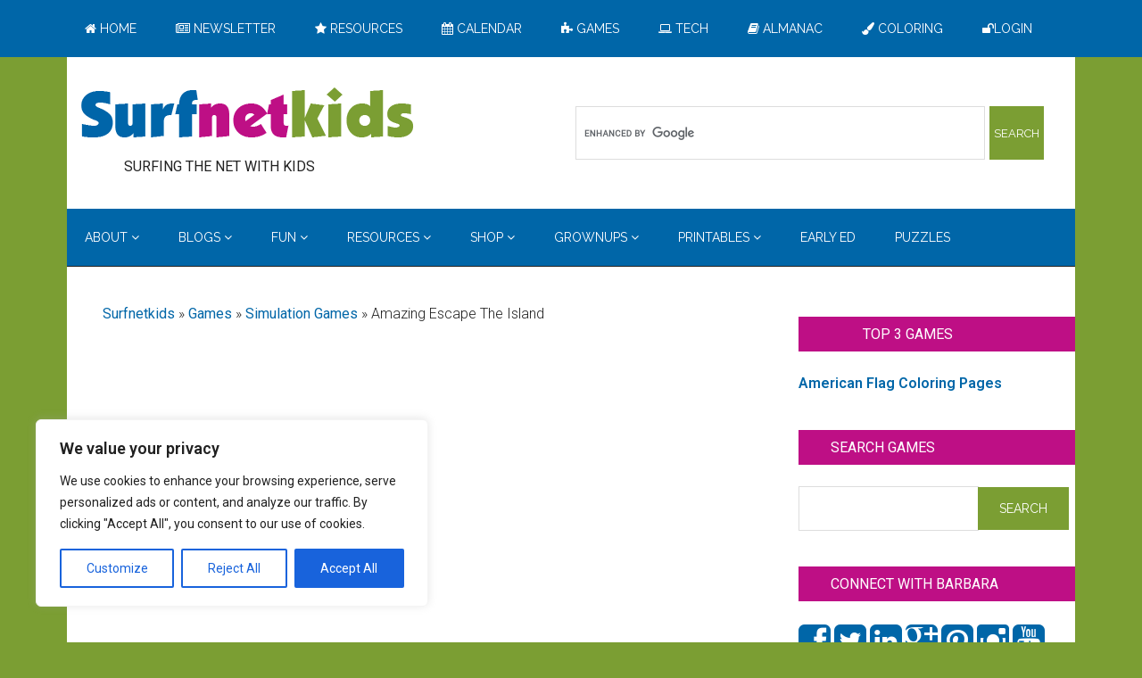

--- FILE ---
content_type: text/html; charset=UTF-8
request_url: https://www.surfnetkids.com/games/amazing-escape-the-island/
body_size: 89894
content:
<!DOCTYPE html>
<html lang="en-US">
<head >
<meta charset="UTF-8" />
<meta name="viewport" content="width=device-width, initial-scale=1" />
<meta name='robots' content='index, follow, max-image-preview:large, max-snippet:-1, max-video-preview:-1' />

<!-- Social Warfare v4.5.6 https://warfareplugins.com - BEGINNING OF OUTPUT -->
<style>
	@font-face {
		font-family: "sw-icon-font";
		src:url("https://cdn.surfnetkids.com/games/play/wp-content/plugins/social-warfare/assets/fonts/sw-icon-font.eot?ver=4.5.6");
		src:url("https://cdn.surfnetkids.com/games/play/wp-content/plugins/social-warfare/assets/fonts/sw-icon-font.eot?ver=4.5.6#iefix") format("embedded-opentype"),
		url("https://cdn.surfnetkids.com/games/play/wp-content/plugins/social-warfare/assets/fonts/sw-icon-font.woff?ver=4.5.6") format("woff"),
		url("https://cdn.surfnetkids.com/games/play/wp-content/plugins/social-warfare/assets/fonts/sw-icon-font.ttf?ver=4.5.6") format("truetype"),
		url("https://cdn.surfnetkids.com/games/play/wp-content/plugins/social-warfare/assets/fonts/sw-icon-font.svg?ver=4.5.6#1445203416") format("svg");
		font-weight: normal;
		font-style: normal;
		font-display:block;
	}
</style>
<!-- Social Warfare v4.5.6 https://warfareplugins.com - END OF OUTPUT -->


	<!-- This site is optimized with the Yoast SEO plugin v26.6 - https://yoast.com/wordpress/plugins/seo/ -->
	<title>Amazing Escape The Island &#187; Games » Surfnetkids</title>
<link data-rocket-preload as="style" href="https://fonts.googleapis.com/css?family=Roboto%3A300%2C400%2C600%7CRaleway%3A400&#038;display=swap" rel="preload">
<link href="https://fonts.googleapis.com/css?family=Roboto%3A300%2C400%2C600%7CRaleway%3A400&#038;display=swap" media="print" onload="this.media=&#039;all&#039;" rel="stylesheet">
<noscript data-wpr-hosted-gf-parameters=""><link rel="stylesheet" href="https://fonts.googleapis.com/css?family=Roboto%3A300%2C400%2C600%7CRaleway%3A400&#038;display=swap"></noscript>
	<link rel="canonical" href="https://www.surfnetkids.com/games/amazing-escape-the-island/" />
	<meta property="og:locale" content="en_US" />
	<meta property="og:type" content="article" />
	<meta property="og:title" content="Amazing Escape The Island &#187; Games » Surfnetkids" />
	<meta property="og:description" content="You&#8217;re stuck on an island and you need to escape it. Find clues, solve puzzles, and see if you can get off the island. Have some awesome fun playing Amazing Escape The Island!" />
	<meta property="og:url" content="https://www.surfnetkids.com/games/amazing-escape-the-island/" />
	<meta property="og:site_name" content="Games » Surfnetkids" />
	<meta property="article:publisher" content="https://www.facebook.com/surfnetkids/" />
	<meta property="article:published_time" content="2014-06-30T06:40:17+00:00" />
	<meta name="author" content="barbaradmin" />
	<meta name="twitter:card" content="summary_large_image" />
	<meta name="twitter:creator" content="@barbarafeldman" />
	<meta name="twitter:site" content="@barbarafeldman" />
	<meta name="twitter:label1" content="Written by" />
	<meta name="twitter:data1" content="barbaradmin" />
	<script type="application/ld+json" class="yoast-schema-graph">{"@context":"https://schema.org","@graph":[{"@type":"WebPage","@id":"https://www.surfnetkids.com/games/amazing-escape-the-island/","url":"https://www.surfnetkids.com/games/amazing-escape-the-island/","name":"Amazing Escape The Island &#187; Games » Surfnetkids","isPartOf":{"@id":"https://www.surfnetkids.com/games/#website"},"datePublished":"2014-06-30T06:40:17+00:00","author":{"@id":"https://www.surfnetkids.com/games/#/schema/person/2a216fc63fbb548f9ed06789d8e140ea"},"breadcrumb":{"@id":"https://www.surfnetkids.com/games/amazing-escape-the-island/#breadcrumb"},"inLanguage":"en-US","potentialAction":[{"@type":"ReadAction","target":["https://www.surfnetkids.com/games/amazing-escape-the-island/"]}]},{"@type":"BreadcrumbList","@id":"https://www.surfnetkids.com/games/amazing-escape-the-island/#breadcrumb","itemListElement":[{"@type":"ListItem","position":1,"name":"Games","item":"https://www.surfnetkids.com/games/"},{"@type":"ListItem","position":2,"name":"Simulation Games","item":"https://www.surfnetkids.com/games/simulation-games/"},{"@type":"ListItem","position":3,"name":"Amazing Escape The Island"}]},{"@type":"WebSite","@id":"https://www.surfnetkids.com/games/#website","url":"https://www.surfnetkids.com/games/","name":"Games » Surfnetkids","description":"Thousands of fun games to play, some educational, others not so much!","inLanguage":"en-US"},{"@type":"Person","@id":"https://www.surfnetkids.com/games/#/schema/person/2a216fc63fbb548f9ed06789d8e140ea","name":"barbaradmin","image":{"@type":"ImageObject","inLanguage":"en-US","@id":"https://www.surfnetkids.com/games/#/schema/person/image/","url":"https://secure.gravatar.com/avatar/f6e46f3b8086ff1944261ad7589f4953e61a09467d9352840df2b96d32ad45bb?s=96&d=mm&r=g","contentUrl":"https://secure.gravatar.com/avatar/f6e46f3b8086ff1944261ad7589f4953e61a09467d9352840df2b96d32ad45bb?s=96&d=mm&r=g","caption":"barbaradmin"}}]}</script>
	<!-- / Yoast SEO plugin. -->


<link rel='dns-prefetch' href='//widgetlogic.org' />
<link rel='dns-prefetch' href='//fonts.googleapis.com' />
<link rel='dns-prefetch' href='//maxcdn.bootstrapcdn.com' />
<link rel='dns-prefetch' href='//cdn.surfnetkids.com' />
<link href='https://fonts.gstatic.com' crossorigin rel='preconnect' />
<link href='https://cdn.surfnetkids.com' rel='preconnect' />
<link rel="alternate" type="application/rss+xml" title="Games  » Surfnetkids &raquo; Feed" href="https://www.surfnetkids.com/games/feed/" />
<link rel="alternate" type="application/rss+xml" title="Games  » Surfnetkids &raquo; Comments Feed" href="https://www.surfnetkids.com/games/comments/feed/" />
<link rel="alternate" title="oEmbed (JSON)" type="application/json+oembed" href="https://www.surfnetkids.com/games/wp-json/oembed/1.0/embed?url=https%3A%2F%2Fwww.surfnetkids.com%2Fgames%2Famazing-escape-the-island%2F" />
<link rel="alternate" title="oEmbed (XML)" type="text/xml+oembed" href="https://www.surfnetkids.com/games/wp-json/oembed/1.0/embed?url=https%3A%2F%2Fwww.surfnetkids.com%2Fgames%2Famazing-escape-the-island%2F&#038;format=xml" />
<style id='wp-img-auto-sizes-contain-inline-css' type='text/css'>
img:is([sizes=auto i],[sizes^="auto," i]){contain-intrinsic-size:3000px 1500px}
/*# sourceURL=wp-img-auto-sizes-contain-inline-css */
</style>
<link rel='stylesheet' id='social-warfare-block-css-css' href='https://cdn.surfnetkids.com/games/play/wp-content/plugins/social-warfare/assets/js/post-editor/dist/blocks.style.build.css?ver=6.9' type='text/css' media='all' />
<link rel='stylesheet' id='surfnetkids-css' href='https://cdn.surfnetkids.com/games/play/wp-content/themes/surfnetkids/style.css?ver=2.62' type='text/css' media='all' />
<style id='classic-theme-styles-inline-css' type='text/css'>
/*! This file is auto-generated */
.wp-block-button__link{color:#fff;background-color:#32373c;border-radius:9999px;box-shadow:none;text-decoration:none;padding:calc(.667em + 2px) calc(1.333em + 2px);font-size:1.125em}.wp-block-file__button{background:#32373c;color:#fff;text-decoration:none}
/*# sourceURL=/wp-includes/css/classic-themes.min.css */
</style>
<link rel='stylesheet' id='block-widget-css' href='https://cdn.surfnetkids.com/games/play/wp-content/plugins/widget-logic/block_widget/css/widget.css?ver=1726182546' type='text/css' media='all' />
<link rel='stylesheet' id='Game Style-css' href='https://cdn.surfnetkids.com/games/play/wp-content/plugins/surfnetkids-games/css/game-style.css?ver=0.1' type='text/css' media='screen' />
<link rel='stylesheet' id='social_warfare-css' href='https://cdn.surfnetkids.com/games/play/wp-content/plugins/social-warfare/assets/css/style.min.css?ver=4.5.6' type='text/css' media='all' />

<link rel='stylesheet' id='font-awesome.min.css-css' href='//maxcdn.bootstrapcdn.com/font-awesome/4.5.0/css/font-awesome.min.css?ver=2.62' type='text/css' media='all' />
<link rel='stylesheet' id='mobile.nav.frontend.css-css' href='https://cdn.surfnetkids.com/games/play/wp-content/plugins/SD-mobile-nav/css/mobile.nav.frontend.css?ver=6.9' type='text/css' media='all' />
<script type="text/javascript" id="cookie-law-info-js-extra">
/* <![CDATA[ */
var _ckyConfig = {"_ipData":[],"_assetsURL":"https://www.surfnetkids.com/games/play/wp-content/plugins/cookie-law-info/lite/frontend/images/","_publicURL":"https://www.surfnetkids.com/games/play","_expiry":"365","_categories":[{"name":"Necessary","slug":"necessary","isNecessary":true,"ccpaDoNotSell":true,"cookies":[],"active":true,"defaultConsent":{"gdpr":true,"ccpa":true}},{"name":"Functional","slug":"functional","isNecessary":false,"ccpaDoNotSell":true,"cookies":[],"active":true,"defaultConsent":{"gdpr":false,"ccpa":false}},{"name":"Analytics","slug":"analytics","isNecessary":false,"ccpaDoNotSell":true,"cookies":[],"active":true,"defaultConsent":{"gdpr":false,"ccpa":false}},{"name":"Performance","slug":"performance","isNecessary":false,"ccpaDoNotSell":true,"cookies":[],"active":true,"defaultConsent":{"gdpr":false,"ccpa":false}},{"name":"Advertisement","slug":"advertisement","isNecessary":false,"ccpaDoNotSell":true,"cookies":[],"active":true,"defaultConsent":{"gdpr":false,"ccpa":false}}],"_activeLaw":"gdpr","_rootDomain":"","_block":"1","_showBanner":"1","_bannerConfig":{"settings":{"type":"box","preferenceCenterType":"popup","position":"bottom-left","applicableLaw":"gdpr"},"behaviours":{"reloadBannerOnAccept":false,"loadAnalyticsByDefault":false,"animations":{"onLoad":"animate","onHide":"sticky"}},"config":{"revisitConsent":{"status":true,"tag":"revisit-consent","position":"bottom-left","meta":{"url":"#"},"styles":{"background-color":"#0056A7"},"elements":{"title":{"type":"text","tag":"revisit-consent-title","status":true,"styles":{"color":"#0056a7"}}}},"preferenceCenter":{"toggle":{"status":true,"tag":"detail-category-toggle","type":"toggle","states":{"active":{"styles":{"background-color":"#1863DC"}},"inactive":{"styles":{"background-color":"#D0D5D2"}}}}},"categoryPreview":{"status":false,"toggle":{"status":true,"tag":"detail-category-preview-toggle","type":"toggle","states":{"active":{"styles":{"background-color":"#1863DC"}},"inactive":{"styles":{"background-color":"#D0D5D2"}}}}},"videoPlaceholder":{"status":true,"styles":{"background-color":"#000000","border-color":"#000000","color":"#ffffff"}},"readMore":{"status":false,"tag":"readmore-button","type":"link","meta":{"noFollow":true,"newTab":true},"styles":{"color":"#1863DC","background-color":"transparent","border-color":"transparent"}},"showMore":{"status":true,"tag":"show-desc-button","type":"button","styles":{"color":"#1863DC"}},"showLess":{"status":true,"tag":"hide-desc-button","type":"button","styles":{"color":"#1863DC"}},"alwaysActive":{"status":true,"tag":"always-active","styles":{"color":"#008000"}},"manualLinks":{"status":true,"tag":"manual-links","type":"link","styles":{"color":"#1863DC"}},"auditTable":{"status":true},"optOption":{"status":true,"toggle":{"status":true,"tag":"optout-option-toggle","type":"toggle","states":{"active":{"styles":{"background-color":"#1863dc"}},"inactive":{"styles":{"background-color":"#FFFFFF"}}}}}}},"_version":"3.3.9","_logConsent":"1","_tags":[{"tag":"accept-button","styles":{"color":"#FFFFFF","background-color":"#1863DC","border-color":"#1863DC"}},{"tag":"reject-button","styles":{"color":"#1863DC","background-color":"transparent","border-color":"#1863DC"}},{"tag":"settings-button","styles":{"color":"#1863DC","background-color":"transparent","border-color":"#1863DC"}},{"tag":"readmore-button","styles":{"color":"#1863DC","background-color":"transparent","border-color":"transparent"}},{"tag":"donotsell-button","styles":{"color":"#1863DC","background-color":"transparent","border-color":"transparent"}},{"tag":"show-desc-button","styles":{"color":"#1863DC"}},{"tag":"hide-desc-button","styles":{"color":"#1863DC"}},{"tag":"cky-always-active","styles":[]},{"tag":"cky-link","styles":[]},{"tag":"accept-button","styles":{"color":"#FFFFFF","background-color":"#1863DC","border-color":"#1863DC"}},{"tag":"revisit-consent","styles":{"background-color":"#0056A7"}}],"_shortCodes":[{"key":"cky_readmore","content":"\u003Ca href=\"#\" class=\"cky-policy\" aria-label=\"Cookie Policy\" target=\"_blank\" rel=\"noopener\" data-cky-tag=\"readmore-button\"\u003ECookie Policy\u003C/a\u003E","tag":"readmore-button","status":false,"attributes":{"rel":"nofollow","target":"_blank"}},{"key":"cky_show_desc","content":"\u003Cbutton class=\"cky-show-desc-btn\" data-cky-tag=\"show-desc-button\" aria-label=\"Show more\"\u003EShow more\u003C/button\u003E","tag":"show-desc-button","status":true,"attributes":[]},{"key":"cky_hide_desc","content":"\u003Cbutton class=\"cky-show-desc-btn\" data-cky-tag=\"hide-desc-button\" aria-label=\"Show less\"\u003EShow less\u003C/button\u003E","tag":"hide-desc-button","status":true,"attributes":[]},{"key":"cky_optout_show_desc","content":"[cky_optout_show_desc]","tag":"optout-show-desc-button","status":true,"attributes":[]},{"key":"cky_optout_hide_desc","content":"[cky_optout_hide_desc]","tag":"optout-hide-desc-button","status":true,"attributes":[]},{"key":"cky_category_toggle_label","content":"[cky_{{status}}_category_label] [cky_preference_{{category_slug}}_title]","tag":"","status":true,"attributes":[]},{"key":"cky_enable_category_label","content":"Enable","tag":"","status":true,"attributes":[]},{"key":"cky_disable_category_label","content":"Disable","tag":"","status":true,"attributes":[]},{"key":"cky_video_placeholder","content":"\u003Cdiv class=\"video-placeholder-normal\" data-cky-tag=\"video-placeholder\" id=\"[UNIQUEID]\"\u003E\u003Cp class=\"video-placeholder-text-normal\" data-cky-tag=\"placeholder-title\"\u003EPlease accept cookies to access this content\u003C/p\u003E\u003C/div\u003E","tag":"","status":true,"attributes":[]},{"key":"cky_enable_optout_label","content":"Enable","tag":"","status":true,"attributes":[]},{"key":"cky_disable_optout_label","content":"Disable","tag":"","status":true,"attributes":[]},{"key":"cky_optout_toggle_label","content":"[cky_{{status}}_optout_label] [cky_optout_option_title]","tag":"","status":true,"attributes":[]},{"key":"cky_optout_option_title","content":"Do Not Sell or Share My Personal Information","tag":"","status":true,"attributes":[]},{"key":"cky_optout_close_label","content":"Close","tag":"","status":true,"attributes":[]},{"key":"cky_preference_close_label","content":"Close","tag":"","status":true,"attributes":[]}],"_rtl":"","_language":"en","_providersToBlock":[]};
var _ckyStyles = {"css":".cky-overlay{background: #000000; opacity: 0.4; position: fixed; top: 0; left: 0; width: 100%; height: 100%; z-index: 99999999;}.cky-hide{display: none;}.cky-btn-revisit-wrapper{display: flex; align-items: center; justify-content: center; background: #0056a7; width: 45px; height: 45px; border-radius: 50%; position: fixed; z-index: 999999; cursor: pointer;}.cky-revisit-bottom-left{bottom: 15px; left: 15px;}.cky-revisit-bottom-right{bottom: 15px; right: 15px;}.cky-btn-revisit-wrapper .cky-btn-revisit{display: flex; align-items: center; justify-content: center; background: none; border: none; cursor: pointer; position: relative; margin: 0; padding: 0;}.cky-btn-revisit-wrapper .cky-btn-revisit img{max-width: fit-content; margin: 0; height: 30px; width: 30px;}.cky-revisit-bottom-left:hover::before{content: attr(data-tooltip); position: absolute; background: #4e4b66; color: #ffffff; left: calc(100% + 7px); font-size: 12px; line-height: 16px; width: max-content; padding: 4px 8px; border-radius: 4px;}.cky-revisit-bottom-left:hover::after{position: absolute; content: \"\"; border: 5px solid transparent; left: calc(100% + 2px); border-left-width: 0; border-right-color: #4e4b66;}.cky-revisit-bottom-right:hover::before{content: attr(data-tooltip); position: absolute; background: #4e4b66; color: #ffffff; right: calc(100% + 7px); font-size: 12px; line-height: 16px; width: max-content; padding: 4px 8px; border-radius: 4px;}.cky-revisit-bottom-right:hover::after{position: absolute; content: \"\"; border: 5px solid transparent; right: calc(100% + 2px); border-right-width: 0; border-left-color: #4e4b66;}.cky-revisit-hide{display: none;}.cky-consent-container{position: fixed; width: 440px; box-sizing: border-box; z-index: 9999999; border-radius: 6px;}.cky-consent-container .cky-consent-bar{background: #ffffff; border: 1px solid; padding: 20px 26px; box-shadow: 0 -1px 10px 0 #acabab4d; border-radius: 6px;}.cky-box-bottom-left{bottom: 40px; left: 40px;}.cky-box-bottom-right{bottom: 40px; right: 40px;}.cky-box-top-left{top: 40px; left: 40px;}.cky-box-top-right{top: 40px; right: 40px;}.cky-custom-brand-logo-wrapper .cky-custom-brand-logo{width: 100px; height: auto; margin: 0 0 12px 0;}.cky-notice .cky-title{color: #212121; font-weight: 700; font-size: 18px; line-height: 24px; margin: 0 0 12px 0;}.cky-notice-des *,.cky-preference-content-wrapper *,.cky-accordion-header-des *,.cky-gpc-wrapper .cky-gpc-desc *{font-size: 14px;}.cky-notice-des{color: #212121; font-size: 14px; line-height: 24px; font-weight: 400;}.cky-notice-des img{height: 25px; width: 25px;}.cky-consent-bar .cky-notice-des p,.cky-gpc-wrapper .cky-gpc-desc p,.cky-preference-body-wrapper .cky-preference-content-wrapper p,.cky-accordion-header-wrapper .cky-accordion-header-des p,.cky-cookie-des-table li div:last-child p{color: inherit; margin-top: 0; overflow-wrap: break-word;}.cky-notice-des P:last-child,.cky-preference-content-wrapper p:last-child,.cky-cookie-des-table li div:last-child p:last-child,.cky-gpc-wrapper .cky-gpc-desc p:last-child{margin-bottom: 0;}.cky-notice-des a.cky-policy,.cky-notice-des button.cky-policy{font-size: 14px; color: #1863dc; white-space: nowrap; cursor: pointer; background: transparent; border: 1px solid; text-decoration: underline;}.cky-notice-des button.cky-policy{padding: 0;}.cky-notice-des a.cky-policy:focus-visible,.cky-notice-des button.cky-policy:focus-visible,.cky-preference-content-wrapper .cky-show-desc-btn:focus-visible,.cky-accordion-header .cky-accordion-btn:focus-visible,.cky-preference-header .cky-btn-close:focus-visible,.cky-switch input[type=\"checkbox\"]:focus-visible,.cky-footer-wrapper a:focus-visible,.cky-btn:focus-visible{outline: 2px solid #1863dc; outline-offset: 2px;}.cky-btn:focus:not(:focus-visible),.cky-accordion-header .cky-accordion-btn:focus:not(:focus-visible),.cky-preference-content-wrapper .cky-show-desc-btn:focus:not(:focus-visible),.cky-btn-revisit-wrapper .cky-btn-revisit:focus:not(:focus-visible),.cky-preference-header .cky-btn-close:focus:not(:focus-visible),.cky-consent-bar .cky-banner-btn-close:focus:not(:focus-visible){outline: 0;}button.cky-show-desc-btn:not(:hover):not(:active){color: #1863dc; background: transparent;}button.cky-accordion-btn:not(:hover):not(:active),button.cky-banner-btn-close:not(:hover):not(:active),button.cky-btn-revisit:not(:hover):not(:active),button.cky-btn-close:not(:hover):not(:active){background: transparent;}.cky-consent-bar button:hover,.cky-modal.cky-modal-open button:hover,.cky-consent-bar button:focus,.cky-modal.cky-modal-open button:focus{text-decoration: none;}.cky-notice-btn-wrapper{display: flex; justify-content: flex-start; align-items: center; flex-wrap: wrap; margin-top: 16px;}.cky-notice-btn-wrapper .cky-btn{text-shadow: none; box-shadow: none;}.cky-btn{flex: auto; max-width: 100%; font-size: 14px; font-family: inherit; line-height: 24px; padding: 8px; font-weight: 500; margin: 0 8px 0 0; border-radius: 2px; cursor: pointer; text-align: center; text-transform: none; min-height: 0;}.cky-btn:hover{opacity: 0.8;}.cky-btn-customize{color: #1863dc; background: transparent; border: 2px solid #1863dc;}.cky-btn-reject{color: #1863dc; background: transparent; border: 2px solid #1863dc;}.cky-btn-accept{background: #1863dc; color: #ffffff; border: 2px solid #1863dc;}.cky-btn:last-child{margin-right: 0;}@media (max-width: 576px){.cky-box-bottom-left{bottom: 0; left: 0;}.cky-box-bottom-right{bottom: 0; right: 0;}.cky-box-top-left{top: 0; left: 0;}.cky-box-top-right{top: 0; right: 0;}}@media (max-width: 440px){.cky-box-bottom-left, .cky-box-bottom-right, .cky-box-top-left, .cky-box-top-right{width: 100%; max-width: 100%;}.cky-consent-container .cky-consent-bar{padding: 20px 0;}.cky-custom-brand-logo-wrapper, .cky-notice .cky-title, .cky-notice-des, .cky-notice-btn-wrapper{padding: 0 24px;}.cky-notice-des{max-height: 40vh; overflow-y: scroll;}.cky-notice-btn-wrapper{flex-direction: column; margin-top: 0;}.cky-btn{width: 100%; margin: 10px 0 0 0;}.cky-notice-btn-wrapper .cky-btn-customize{order: 2;}.cky-notice-btn-wrapper .cky-btn-reject{order: 3;}.cky-notice-btn-wrapper .cky-btn-accept{order: 1; margin-top: 16px;}}@media (max-width: 352px){.cky-notice .cky-title{font-size: 16px;}.cky-notice-des *{font-size: 12px;}.cky-notice-des, .cky-btn{font-size: 12px;}}.cky-modal.cky-modal-open{display: flex; visibility: visible; -webkit-transform: translate(-50%, -50%); -moz-transform: translate(-50%, -50%); -ms-transform: translate(-50%, -50%); -o-transform: translate(-50%, -50%); transform: translate(-50%, -50%); top: 50%; left: 50%; transition: all 1s ease;}.cky-modal{box-shadow: 0 32px 68px rgba(0, 0, 0, 0.3); margin: 0 auto; position: fixed; max-width: 100%; background: #ffffff; top: 50%; box-sizing: border-box; border-radius: 6px; z-index: 999999999; color: #212121; -webkit-transform: translate(-50%, 100%); -moz-transform: translate(-50%, 100%); -ms-transform: translate(-50%, 100%); -o-transform: translate(-50%, 100%); transform: translate(-50%, 100%); visibility: hidden; transition: all 0s ease;}.cky-preference-center{max-height: 79vh; overflow: hidden; width: 845px; overflow: hidden; flex: 1 1 0; display: flex; flex-direction: column; border-radius: 6px;}.cky-preference-header{display: flex; align-items: center; justify-content: space-between; padding: 22px 24px; border-bottom: 1px solid;}.cky-preference-header .cky-preference-title{font-size: 18px; font-weight: 700; line-height: 24px;}.cky-preference-header .cky-btn-close{margin: 0; cursor: pointer; vertical-align: middle; padding: 0; background: none; border: none; width: auto; height: auto; min-height: 0; line-height: 0; text-shadow: none; box-shadow: none;}.cky-preference-header .cky-btn-close img{margin: 0; height: 10px; width: 10px;}.cky-preference-body-wrapper{padding: 0 24px; flex: 1; overflow: auto; box-sizing: border-box;}.cky-preference-content-wrapper,.cky-gpc-wrapper .cky-gpc-desc{font-size: 14px; line-height: 24px; font-weight: 400; padding: 12px 0;}.cky-preference-content-wrapper{border-bottom: 1px solid;}.cky-preference-content-wrapper img{height: 25px; width: 25px;}.cky-preference-content-wrapper .cky-show-desc-btn{font-size: 14px; font-family: inherit; color: #1863dc; text-decoration: none; line-height: 24px; padding: 0; margin: 0; white-space: nowrap; cursor: pointer; background: transparent; border-color: transparent; text-transform: none; min-height: 0; text-shadow: none; box-shadow: none;}.cky-accordion-wrapper{margin-bottom: 10px;}.cky-accordion{border-bottom: 1px solid;}.cky-accordion:last-child{border-bottom: none;}.cky-accordion .cky-accordion-item{display: flex; margin-top: 10px;}.cky-accordion .cky-accordion-body{display: none;}.cky-accordion.cky-accordion-active .cky-accordion-body{display: block; padding: 0 22px; margin-bottom: 16px;}.cky-accordion-header-wrapper{cursor: pointer; width: 100%;}.cky-accordion-item .cky-accordion-header{display: flex; justify-content: space-between; align-items: center;}.cky-accordion-header .cky-accordion-btn{font-size: 16px; font-family: inherit; color: #212121; line-height: 24px; background: none; border: none; font-weight: 700; padding: 0; margin: 0; cursor: pointer; text-transform: none; min-height: 0; text-shadow: none; box-shadow: none;}.cky-accordion-header .cky-always-active{color: #008000; font-weight: 600; line-height: 24px; font-size: 14px;}.cky-accordion-header-des{font-size: 14px; line-height: 24px; margin: 10px 0 16px 0;}.cky-accordion-chevron{margin-right: 22px; position: relative; cursor: pointer;}.cky-accordion-chevron-hide{display: none;}.cky-accordion .cky-accordion-chevron i::before{content: \"\"; position: absolute; border-right: 1.4px solid; border-bottom: 1.4px solid; border-color: inherit; height: 6px; width: 6px; -webkit-transform: rotate(-45deg); -moz-transform: rotate(-45deg); -ms-transform: rotate(-45deg); -o-transform: rotate(-45deg); transform: rotate(-45deg); transition: all 0.2s ease-in-out; top: 8px;}.cky-accordion.cky-accordion-active .cky-accordion-chevron i::before{-webkit-transform: rotate(45deg); -moz-transform: rotate(45deg); -ms-transform: rotate(45deg); -o-transform: rotate(45deg); transform: rotate(45deg);}.cky-audit-table{background: #f4f4f4; border-radius: 6px;}.cky-audit-table .cky-empty-cookies-text{color: inherit; font-size: 12px; line-height: 24px; margin: 0; padding: 10px;}.cky-audit-table .cky-cookie-des-table{font-size: 12px; line-height: 24px; font-weight: normal; padding: 15px 10px; border-bottom: 1px solid; border-bottom-color: inherit; margin: 0;}.cky-audit-table .cky-cookie-des-table:last-child{border-bottom: none;}.cky-audit-table .cky-cookie-des-table li{list-style-type: none; display: flex; padding: 3px 0;}.cky-audit-table .cky-cookie-des-table li:first-child{padding-top: 0;}.cky-cookie-des-table li div:first-child{width: 100px; font-weight: 600; word-break: break-word; word-wrap: break-word;}.cky-cookie-des-table li div:last-child{flex: 1; word-break: break-word; word-wrap: break-word; margin-left: 8px;}.cky-footer-shadow{display: block; width: 100%; height: 40px; background: linear-gradient(180deg, rgba(255, 255, 255, 0) 0%, #ffffff 100%); position: absolute; bottom: calc(100% - 1px);}.cky-footer-wrapper{position: relative;}.cky-prefrence-btn-wrapper{display: flex; flex-wrap: wrap; align-items: center; justify-content: center; padding: 22px 24px; border-top: 1px solid;}.cky-prefrence-btn-wrapper .cky-btn{flex: auto; max-width: 100%; text-shadow: none; box-shadow: none;}.cky-btn-preferences{color: #1863dc; background: transparent; border: 2px solid #1863dc;}.cky-preference-header,.cky-preference-body-wrapper,.cky-preference-content-wrapper,.cky-accordion-wrapper,.cky-accordion,.cky-accordion-wrapper,.cky-footer-wrapper,.cky-prefrence-btn-wrapper{border-color: inherit;}@media (max-width: 845px){.cky-modal{max-width: calc(100% - 16px);}}@media (max-width: 576px){.cky-modal{max-width: 100%;}.cky-preference-center{max-height: 100vh;}.cky-prefrence-btn-wrapper{flex-direction: column;}.cky-accordion.cky-accordion-active .cky-accordion-body{padding-right: 0;}.cky-prefrence-btn-wrapper .cky-btn{width: 100%; margin: 10px 0 0 0;}.cky-prefrence-btn-wrapper .cky-btn-reject{order: 3;}.cky-prefrence-btn-wrapper .cky-btn-accept{order: 1; margin-top: 0;}.cky-prefrence-btn-wrapper .cky-btn-preferences{order: 2;}}@media (max-width: 425px){.cky-accordion-chevron{margin-right: 15px;}.cky-notice-btn-wrapper{margin-top: 0;}.cky-accordion.cky-accordion-active .cky-accordion-body{padding: 0 15px;}}@media (max-width: 352px){.cky-preference-header .cky-preference-title{font-size: 16px;}.cky-preference-header{padding: 16px 24px;}.cky-preference-content-wrapper *, .cky-accordion-header-des *{font-size: 12px;}.cky-preference-content-wrapper, .cky-preference-content-wrapper .cky-show-more, .cky-accordion-header .cky-always-active, .cky-accordion-header-des, .cky-preference-content-wrapper .cky-show-desc-btn, .cky-notice-des a.cky-policy{font-size: 12px;}.cky-accordion-header .cky-accordion-btn{font-size: 14px;}}.cky-switch{display: flex;}.cky-switch input[type=\"checkbox\"]{position: relative; width: 44px; height: 24px; margin: 0; background: #d0d5d2; -webkit-appearance: none; border-radius: 50px; cursor: pointer; outline: 0; border: none; top: 0;}.cky-switch input[type=\"checkbox\"]:checked{background: #1863dc;}.cky-switch input[type=\"checkbox\"]:before{position: absolute; content: \"\"; height: 20px; width: 20px; left: 2px; bottom: 2px; border-radius: 50%; background-color: white; -webkit-transition: 0.4s; transition: 0.4s; margin: 0;}.cky-switch input[type=\"checkbox\"]:after{display: none;}.cky-switch input[type=\"checkbox\"]:checked:before{-webkit-transform: translateX(20px); -ms-transform: translateX(20px); transform: translateX(20px);}@media (max-width: 425px){.cky-switch input[type=\"checkbox\"]{width: 38px; height: 21px;}.cky-switch input[type=\"checkbox\"]:before{height: 17px; width: 17px;}.cky-switch input[type=\"checkbox\"]:checked:before{-webkit-transform: translateX(17px); -ms-transform: translateX(17px); transform: translateX(17px);}}.cky-consent-bar .cky-banner-btn-close{position: absolute; right: 9px; top: 5px; background: none; border: none; cursor: pointer; padding: 0; margin: 0; min-height: 0; line-height: 0; height: auto; width: auto; text-shadow: none; box-shadow: none;}.cky-consent-bar .cky-banner-btn-close img{height: 9px; width: 9px; margin: 0;}.cky-notice-group{font-size: 14px; line-height: 24px; font-weight: 400; color: #212121;}.cky-notice-btn-wrapper .cky-btn-do-not-sell{font-size: 14px; line-height: 24px; padding: 6px 0; margin: 0; font-weight: 500; background: none; border-radius: 2px; border: none; cursor: pointer; text-align: left; color: #1863dc; background: transparent; border-color: transparent; box-shadow: none; text-shadow: none;}.cky-consent-bar .cky-banner-btn-close:focus-visible,.cky-notice-btn-wrapper .cky-btn-do-not-sell:focus-visible,.cky-opt-out-btn-wrapper .cky-btn:focus-visible,.cky-opt-out-checkbox-wrapper input[type=\"checkbox\"].cky-opt-out-checkbox:focus-visible{outline: 2px solid #1863dc; outline-offset: 2px;}@media (max-width: 440px){.cky-consent-container{width: 100%;}}@media (max-width: 352px){.cky-notice-des a.cky-policy, .cky-notice-btn-wrapper .cky-btn-do-not-sell{font-size: 12px;}}.cky-opt-out-wrapper{padding: 12px 0;}.cky-opt-out-wrapper .cky-opt-out-checkbox-wrapper{display: flex; align-items: center;}.cky-opt-out-checkbox-wrapper .cky-opt-out-checkbox-label{font-size: 16px; font-weight: 700; line-height: 24px; margin: 0 0 0 12px; cursor: pointer;}.cky-opt-out-checkbox-wrapper input[type=\"checkbox\"].cky-opt-out-checkbox{background-color: #ffffff; border: 1px solid black; width: 20px; height: 18.5px; margin: 0; -webkit-appearance: none; position: relative; display: flex; align-items: center; justify-content: center; border-radius: 2px; cursor: pointer;}.cky-opt-out-checkbox-wrapper input[type=\"checkbox\"].cky-opt-out-checkbox:checked{background-color: #1863dc; border: none;}.cky-opt-out-checkbox-wrapper input[type=\"checkbox\"].cky-opt-out-checkbox:checked::after{left: 6px; bottom: 4px; width: 7px; height: 13px; border: solid #ffffff; border-width: 0 3px 3px 0; border-radius: 2px; -webkit-transform: rotate(45deg); -ms-transform: rotate(45deg); transform: rotate(45deg); content: \"\"; position: absolute; box-sizing: border-box;}.cky-opt-out-checkbox-wrapper.cky-disabled .cky-opt-out-checkbox-label,.cky-opt-out-checkbox-wrapper.cky-disabled input[type=\"checkbox\"].cky-opt-out-checkbox{cursor: no-drop;}.cky-gpc-wrapper{margin: 0 0 0 32px;}.cky-footer-wrapper .cky-opt-out-btn-wrapper{display: flex; flex-wrap: wrap; align-items: center; justify-content: center; padding: 22px 24px;}.cky-opt-out-btn-wrapper .cky-btn{flex: auto; max-width: 100%; text-shadow: none; box-shadow: none;}.cky-opt-out-btn-wrapper .cky-btn-cancel{border: 1px solid #dedfe0; background: transparent; color: #858585;}.cky-opt-out-btn-wrapper .cky-btn-confirm{background: #1863dc; color: #ffffff; border: 1px solid #1863dc;}@media (max-width: 352px){.cky-opt-out-checkbox-wrapper .cky-opt-out-checkbox-label{font-size: 14px;}.cky-gpc-wrapper .cky-gpc-desc, .cky-gpc-wrapper .cky-gpc-desc *{font-size: 12px;}.cky-opt-out-checkbox-wrapper input[type=\"checkbox\"].cky-opt-out-checkbox{width: 16px; height: 16px;}.cky-opt-out-checkbox-wrapper input[type=\"checkbox\"].cky-opt-out-checkbox:checked::after{left: 5px; bottom: 4px; width: 3px; height: 9px;}.cky-gpc-wrapper{margin: 0 0 0 28px;}}.video-placeholder-youtube{background-size: 100% 100%; background-position: center; background-repeat: no-repeat; background-color: #b2b0b059; position: relative; display: flex; align-items: center; justify-content: center; max-width: 100%;}.video-placeholder-text-youtube{text-align: center; align-items: center; padding: 10px 16px; background-color: #000000cc; color: #ffffff; border: 1px solid; border-radius: 2px; cursor: pointer;}.video-placeholder-normal{background-image: url(\"/wp-content/plugins/cookie-law-info/lite/frontend/images/placeholder.svg\"); background-size: 80px; background-position: center; background-repeat: no-repeat; background-color: #b2b0b059; position: relative; display: flex; align-items: flex-end; justify-content: center; max-width: 100%;}.video-placeholder-text-normal{align-items: center; padding: 10px 16px; text-align: center; border: 1px solid; border-radius: 2px; cursor: pointer;}.cky-rtl{direction: rtl; text-align: right;}.cky-rtl .cky-banner-btn-close{left: 9px; right: auto;}.cky-rtl .cky-notice-btn-wrapper .cky-btn:last-child{margin-right: 8px;}.cky-rtl .cky-notice-btn-wrapper .cky-btn:first-child{margin-right: 0;}.cky-rtl .cky-notice-btn-wrapper{margin-left: 0; margin-right: 15px;}.cky-rtl .cky-prefrence-btn-wrapper .cky-btn{margin-right: 8px;}.cky-rtl .cky-prefrence-btn-wrapper .cky-btn:first-child{margin-right: 0;}.cky-rtl .cky-accordion .cky-accordion-chevron i::before{border: none; border-left: 1.4px solid; border-top: 1.4px solid; left: 12px;}.cky-rtl .cky-accordion.cky-accordion-active .cky-accordion-chevron i::before{-webkit-transform: rotate(-135deg); -moz-transform: rotate(-135deg); -ms-transform: rotate(-135deg); -o-transform: rotate(-135deg); transform: rotate(-135deg);}@media (max-width: 768px){.cky-rtl .cky-notice-btn-wrapper{margin-right: 0;}}@media (max-width: 576px){.cky-rtl .cky-notice-btn-wrapper .cky-btn:last-child{margin-right: 0;}.cky-rtl .cky-prefrence-btn-wrapper .cky-btn{margin-right: 0;}.cky-rtl .cky-accordion.cky-accordion-active .cky-accordion-body{padding: 0 22px 0 0;}}@media (max-width: 425px){.cky-rtl .cky-accordion.cky-accordion-active .cky-accordion-body{padding: 0 15px 0 0;}}.cky-rtl .cky-opt-out-btn-wrapper .cky-btn{margin-right: 12px;}.cky-rtl .cky-opt-out-btn-wrapper .cky-btn:first-child{margin-right: 0;}.cky-rtl .cky-opt-out-checkbox-wrapper .cky-opt-out-checkbox-label{margin: 0 12px 0 0;}"};
//# sourceURL=cookie-law-info-js-extra
/* ]]> */
</script>
<script type="text/javascript" src="https://cdn.surfnetkids.com/games/play/wp-content/plugins/cookie-law-info/lite/frontend/js/script.min.js?ver=3.3.9" id="cookie-law-info-js"></script>
<script type="text/javascript" src="https://cdn.surfnetkids.com/games/play/wp-includes/js/jquery/jquery.min.js?ver=3.7.1" id="jquery-core-js"></script>
<script type="text/javascript" src="https://cdn.surfnetkids.com/games/play/wp-includes/js/jquery/jquery-migrate.min.js?ver=3.4.1" id="jquery-migrate-js"></script>
<script type="text/javascript" src="https://cdn.surfnetkids.com/games/play/wp-content/plugins/SD-mobile-nav/js/jquery.sidr-ck.js?ver=6.9" id="sidr-js"></script>
<link rel="https://api.w.org/" href="https://www.surfnetkids.com/games/wp-json/" /><link rel="alternate" title="JSON" type="application/json" href="https://www.surfnetkids.com/games/wp-json/wp/v2/posts/15620" /><link rel="EditURI" type="application/rsd+xml" title="RSD" href="https://www.surfnetkids.com/games/play/xmlrpc.php?rsd" />
<meta name="generator" content="WordPress 6.9" />
<link rel='shortlink' href='https://www.surfnetkids.com/games/?p=15620' />
<style id="cky-style-inline">[data-cky-tag]{visibility:hidden;}</style><link rel="icon" href="https://cdn.surfnetkids.com/games/play/wp-content/themes/surfnetkids/images/favicon.ico" />
<style type="text/css">.site-title a { background: url(https://cdn.surfnetkids.com/games/play/wp-content/uploads/2014/12/surfnetkids380x90.png) no-repeat !important; }</style>
		<style id="sdrn_css" type="text/css" >
			/* apply appearance settings */
			#sdrn_bar {
				background: #0066a8;
			}
			#sdrn_bar .menu_title, #sdrn_bar .sdrn_icon_menu {
				color: #F2F2F2;
			}
			#sdrn_bar .sdrn_ic span {
				background: #F2F2F2;
			}
			#sdrn_menu {
				background: #0066a8!important;
			}
			#sdrn_menu.sdrn_levels ul li {
				border-bottom:1px solid #0066a8;
				border-top:1px solid #474747;
			}
			#sdrn_menu ul li a {
				color: #CFCFCF;
			}
			#sdrn_menu ul li a:hover {
				color: #f1bce0;
			}
			#sdrn_menu.sdrn_levels a.sdrn_parent_item {
				border-left:1px solid #474747;
			}
			#sdrn_menu .sdrn_icon_par {
				color: #CFCFCF;
			}
			#sdrn_menu .sdrn_icon_par:hover {
				color: #f1bce0;
			}
			#sdrn_menu.sdrn_levels ul li ul {
				border-top:1px solid #0066a8;
			}

			#sdrn_s {
				color: #CFCFCF;
				border:1px solid #696969;
				background: #565656			}

			#sdrn_searchsubmit {
				color: #CFCFCF;
			}

			#sdrn_menu  .sdrn_searchsubmit_ic:before {
				color: #CFCFCF;
			}

			
							#sdrn_menu.left {
					width:80%;
					left: -80%;
				    right: auto;
				}
			
							#sdrn_menu.right {
					width:80%;
				    right: -80%;
				    left: auto;
				}
			
			
			
										/* show the bar and hide othere navigation elements */
				@media only screen and (max-width: 961px) {
					 html { padding-top: 42px!important; } 										#sdrn_bar { display: block!important; }
					.nav-secondary, .nav-primary, .title-area { display:none!important; }				}
				/* hide the bar & the menu */
				@media only screen and (min-width: 962px) {
				}
			
			
			
			

			

				#sdrn_menu .sdrn_icon_par.fa-star:before { content: "\f005"; } #sdrn_menu .sdrn_par_opened.fa-star:before { content: "\f005"!important; } #sdrn_menu .sdrn_item_custom_icon.fa-star:before { content: "\f005"!important; } #sdrn_menu .sdrn_icon_par.fa-home:before { content: "\f015"; } #sdrn_menu .sdrn_par_opened.fa-home:before { content: "\f015"!important; } #sdrn_menu .sdrn_item_custom_icon.fa-home:before { content: "\f015"!important; } #sdrn_menu .sdrn_icon_par.fa-book:before { content: "\f02d"; } #sdrn_menu .sdrn_par_opened.fa-book:before { content: "\f02d"!important; } #sdrn_menu .sdrn_item_custom_icon.fa-book:before { content: "\f02d"!important; } #sdrn_menu .sdrn_icon_par.fa-calendar:before { content: "\f073"; } #sdrn_menu .sdrn_par_opened.fa-calendar:before { content: "\f073"!important; } #sdrn_menu .sdrn_item_custom_icon.fa-calendar:before { content: "\f073"!important; } #sdrn_menu .sdrn_icon_par.fa-unlock:before { content: "\f09c"; } #sdrn_menu .sdrn_par_opened.fa-unlock:before { content: "\f09c"!important; } #sdrn_menu .sdrn_item_custom_icon.fa-unlock:before { content: "\f09c"!important; } #sdrn_menu .sdrn_icon_par.fa-laptop:before { content: "\f109"; } #sdrn_menu .sdrn_par_opened.fa-laptop:before { content: "\f109"!important; } #sdrn_menu .sdrn_item_custom_icon.fa-laptop:before { content: "\f109"!important; } #sdrn_menu .sdrn_icon_par.fa-puzzle-piece:before { content: "\f12e"; } #sdrn_menu .sdrn_par_opened.fa-puzzle-piece:before { content: "\f12e"!important; } #sdrn_menu .sdrn_item_custom_icon.fa-puzzle-piece:before { content: "\f12e"!important; } 
		</style>
		
<meta name="generator" content="MyArcadePlugin Pro 5.29.0" />
<noscript><style id="rocket-lazyload-nojs-css">.rll-youtube-player, [data-lazy-src]{display:none !important;}</style></noscript><!-- Google Tag Manager --> <script>(function(w,d,s,l,i){w[l]=w[l]||[];w[l].push({'gtm.start':
new Date().getTime(),event:'gtm.js'});var f=d.getElementsByTagName(s)[0],
j=d.createElement(s),dl=l!='dataLayer'?'&l='+l:'';j.async=true;j.src=
'https://www.googletagmanager.com/gtm.js?id='+i+dl;f.parentNode.insertBefore(j,f);
})(window,document,'script','dataLayer','GTM-WQ6GT38');</script> <!-- End Google Tag Manager -->
<style id='global-styles-inline-css' type='text/css'>
:root{--wp--preset--aspect-ratio--square: 1;--wp--preset--aspect-ratio--4-3: 4/3;--wp--preset--aspect-ratio--3-4: 3/4;--wp--preset--aspect-ratio--3-2: 3/2;--wp--preset--aspect-ratio--2-3: 2/3;--wp--preset--aspect-ratio--16-9: 16/9;--wp--preset--aspect-ratio--9-16: 9/16;--wp--preset--color--black: #000000;--wp--preset--color--cyan-bluish-gray: #abb8c3;--wp--preset--color--white: #ffffff;--wp--preset--color--pale-pink: #f78da7;--wp--preset--color--vivid-red: #cf2e2e;--wp--preset--color--luminous-vivid-orange: #ff6900;--wp--preset--color--luminous-vivid-amber: #fcb900;--wp--preset--color--light-green-cyan: #7bdcb5;--wp--preset--color--vivid-green-cyan: #00d084;--wp--preset--color--pale-cyan-blue: #8ed1fc;--wp--preset--color--vivid-cyan-blue: #0693e3;--wp--preset--color--vivid-purple: #9b51e0;--wp--preset--gradient--vivid-cyan-blue-to-vivid-purple: linear-gradient(135deg,rgb(6,147,227) 0%,rgb(155,81,224) 100%);--wp--preset--gradient--light-green-cyan-to-vivid-green-cyan: linear-gradient(135deg,rgb(122,220,180) 0%,rgb(0,208,130) 100%);--wp--preset--gradient--luminous-vivid-amber-to-luminous-vivid-orange: linear-gradient(135deg,rgb(252,185,0) 0%,rgb(255,105,0) 100%);--wp--preset--gradient--luminous-vivid-orange-to-vivid-red: linear-gradient(135deg,rgb(255,105,0) 0%,rgb(207,46,46) 100%);--wp--preset--gradient--very-light-gray-to-cyan-bluish-gray: linear-gradient(135deg,rgb(238,238,238) 0%,rgb(169,184,195) 100%);--wp--preset--gradient--cool-to-warm-spectrum: linear-gradient(135deg,rgb(74,234,220) 0%,rgb(151,120,209) 20%,rgb(207,42,186) 40%,rgb(238,44,130) 60%,rgb(251,105,98) 80%,rgb(254,248,76) 100%);--wp--preset--gradient--blush-light-purple: linear-gradient(135deg,rgb(255,206,236) 0%,rgb(152,150,240) 100%);--wp--preset--gradient--blush-bordeaux: linear-gradient(135deg,rgb(254,205,165) 0%,rgb(254,45,45) 50%,rgb(107,0,62) 100%);--wp--preset--gradient--luminous-dusk: linear-gradient(135deg,rgb(255,203,112) 0%,rgb(199,81,192) 50%,rgb(65,88,208) 100%);--wp--preset--gradient--pale-ocean: linear-gradient(135deg,rgb(255,245,203) 0%,rgb(182,227,212) 50%,rgb(51,167,181) 100%);--wp--preset--gradient--electric-grass: linear-gradient(135deg,rgb(202,248,128) 0%,rgb(113,206,126) 100%);--wp--preset--gradient--midnight: linear-gradient(135deg,rgb(2,3,129) 0%,rgb(40,116,252) 100%);--wp--preset--font-size--small: 13px;--wp--preset--font-size--medium: 20px;--wp--preset--font-size--large: 36px;--wp--preset--font-size--x-large: 42px;--wp--preset--spacing--20: 0.44rem;--wp--preset--spacing--30: 0.67rem;--wp--preset--spacing--40: 1rem;--wp--preset--spacing--50: 1.5rem;--wp--preset--spacing--60: 2.25rem;--wp--preset--spacing--70: 3.38rem;--wp--preset--spacing--80: 5.06rem;--wp--preset--shadow--natural: 6px 6px 9px rgba(0, 0, 0, 0.2);--wp--preset--shadow--deep: 12px 12px 50px rgba(0, 0, 0, 0.4);--wp--preset--shadow--sharp: 6px 6px 0px rgba(0, 0, 0, 0.2);--wp--preset--shadow--outlined: 6px 6px 0px -3px rgb(255, 255, 255), 6px 6px rgb(0, 0, 0);--wp--preset--shadow--crisp: 6px 6px 0px rgb(0, 0, 0);}:where(.is-layout-flex){gap: 0.5em;}:where(.is-layout-grid){gap: 0.5em;}body .is-layout-flex{display: flex;}.is-layout-flex{flex-wrap: wrap;align-items: center;}.is-layout-flex > :is(*, div){margin: 0;}body .is-layout-grid{display: grid;}.is-layout-grid > :is(*, div){margin: 0;}:where(.wp-block-columns.is-layout-flex){gap: 2em;}:where(.wp-block-columns.is-layout-grid){gap: 2em;}:where(.wp-block-post-template.is-layout-flex){gap: 1.25em;}:where(.wp-block-post-template.is-layout-grid){gap: 1.25em;}.has-black-color{color: var(--wp--preset--color--black) !important;}.has-cyan-bluish-gray-color{color: var(--wp--preset--color--cyan-bluish-gray) !important;}.has-white-color{color: var(--wp--preset--color--white) !important;}.has-pale-pink-color{color: var(--wp--preset--color--pale-pink) !important;}.has-vivid-red-color{color: var(--wp--preset--color--vivid-red) !important;}.has-luminous-vivid-orange-color{color: var(--wp--preset--color--luminous-vivid-orange) !important;}.has-luminous-vivid-amber-color{color: var(--wp--preset--color--luminous-vivid-amber) !important;}.has-light-green-cyan-color{color: var(--wp--preset--color--light-green-cyan) !important;}.has-vivid-green-cyan-color{color: var(--wp--preset--color--vivid-green-cyan) !important;}.has-pale-cyan-blue-color{color: var(--wp--preset--color--pale-cyan-blue) !important;}.has-vivid-cyan-blue-color{color: var(--wp--preset--color--vivid-cyan-blue) !important;}.has-vivid-purple-color{color: var(--wp--preset--color--vivid-purple) !important;}.has-black-background-color{background-color: var(--wp--preset--color--black) !important;}.has-cyan-bluish-gray-background-color{background-color: var(--wp--preset--color--cyan-bluish-gray) !important;}.has-white-background-color{background-color: var(--wp--preset--color--white) !important;}.has-pale-pink-background-color{background-color: var(--wp--preset--color--pale-pink) !important;}.has-vivid-red-background-color{background-color: var(--wp--preset--color--vivid-red) !important;}.has-luminous-vivid-orange-background-color{background-color: var(--wp--preset--color--luminous-vivid-orange) !important;}.has-luminous-vivid-amber-background-color{background-color: var(--wp--preset--color--luminous-vivid-amber) !important;}.has-light-green-cyan-background-color{background-color: var(--wp--preset--color--light-green-cyan) !important;}.has-vivid-green-cyan-background-color{background-color: var(--wp--preset--color--vivid-green-cyan) !important;}.has-pale-cyan-blue-background-color{background-color: var(--wp--preset--color--pale-cyan-blue) !important;}.has-vivid-cyan-blue-background-color{background-color: var(--wp--preset--color--vivid-cyan-blue) !important;}.has-vivid-purple-background-color{background-color: var(--wp--preset--color--vivid-purple) !important;}.has-black-border-color{border-color: var(--wp--preset--color--black) !important;}.has-cyan-bluish-gray-border-color{border-color: var(--wp--preset--color--cyan-bluish-gray) !important;}.has-white-border-color{border-color: var(--wp--preset--color--white) !important;}.has-pale-pink-border-color{border-color: var(--wp--preset--color--pale-pink) !important;}.has-vivid-red-border-color{border-color: var(--wp--preset--color--vivid-red) !important;}.has-luminous-vivid-orange-border-color{border-color: var(--wp--preset--color--luminous-vivid-orange) !important;}.has-luminous-vivid-amber-border-color{border-color: var(--wp--preset--color--luminous-vivid-amber) !important;}.has-light-green-cyan-border-color{border-color: var(--wp--preset--color--light-green-cyan) !important;}.has-vivid-green-cyan-border-color{border-color: var(--wp--preset--color--vivid-green-cyan) !important;}.has-pale-cyan-blue-border-color{border-color: var(--wp--preset--color--pale-cyan-blue) !important;}.has-vivid-cyan-blue-border-color{border-color: var(--wp--preset--color--vivid-cyan-blue) !important;}.has-vivid-purple-border-color{border-color: var(--wp--preset--color--vivid-purple) !important;}.has-vivid-cyan-blue-to-vivid-purple-gradient-background{background: var(--wp--preset--gradient--vivid-cyan-blue-to-vivid-purple) !important;}.has-light-green-cyan-to-vivid-green-cyan-gradient-background{background: var(--wp--preset--gradient--light-green-cyan-to-vivid-green-cyan) !important;}.has-luminous-vivid-amber-to-luminous-vivid-orange-gradient-background{background: var(--wp--preset--gradient--luminous-vivid-amber-to-luminous-vivid-orange) !important;}.has-luminous-vivid-orange-to-vivid-red-gradient-background{background: var(--wp--preset--gradient--luminous-vivid-orange-to-vivid-red) !important;}.has-very-light-gray-to-cyan-bluish-gray-gradient-background{background: var(--wp--preset--gradient--very-light-gray-to-cyan-bluish-gray) !important;}.has-cool-to-warm-spectrum-gradient-background{background: var(--wp--preset--gradient--cool-to-warm-spectrum) !important;}.has-blush-light-purple-gradient-background{background: var(--wp--preset--gradient--blush-light-purple) !important;}.has-blush-bordeaux-gradient-background{background: var(--wp--preset--gradient--blush-bordeaux) !important;}.has-luminous-dusk-gradient-background{background: var(--wp--preset--gradient--luminous-dusk) !important;}.has-pale-ocean-gradient-background{background: var(--wp--preset--gradient--pale-ocean) !important;}.has-electric-grass-gradient-background{background: var(--wp--preset--gradient--electric-grass) !important;}.has-midnight-gradient-background{background: var(--wp--preset--gradient--midnight) !important;}.has-small-font-size{font-size: var(--wp--preset--font-size--small) !important;}.has-medium-font-size{font-size: var(--wp--preset--font-size--medium) !important;}.has-large-font-size{font-size: var(--wp--preset--font-size--large) !important;}.has-x-large-font-size{font-size: var(--wp--preset--font-size--x-large) !important;}
/*# sourceURL=global-styles-inline-css */
</style>
<meta name="generator" content="WP Rocket 3.20.2" data-wpr-features="wpr_lazyload_images wpr_lazyload_iframes wpr_cdn wpr_desktop" /></head>
<body class="wp-singular post-template-default single single-post postid-15620 single-format-standard wp-theme-genesis wp-child-theme-surfnetkids custom-header header-image content-sidebar genesis-breadcrumbs-visible primary-nav sdrn_jquery sdrn_top"><!-- Google Tag Manager (noscript) -->
<noscript><iframe src="https://www.googletagmanager.com/ns.html?id=GTM-WQ6GT38" height="0" width="0" style="display:none;visibility:hidden"></iframe></noscript><!-- End Google Tag Manager (noscript) -->
<div data-rocket-location-hash="0618d851ce5ae792f527e16bbc8f30f9" class="site-container"><nav class="nav-primary" aria-label="Main"><div data-rocket-location-hash="53ba7d88c4009f539a4f0b32d3e151af" class="wrap"><ul id="menu-primary-menu1-91" class="menu genesis-nav-menu menu-primary"><li id="menu-item-20850" class="nd1139 menu-item menu-item-type-custom menu-item-object-custom menu-item-20850"><a href="https://www.surfnetkids.com/"><span ><i class="fa fa-home"> </i> Home</span></a></li>
<li id="menu-item-20844" class="nd1023 menu-item menu-item-type-custom menu-item-object-custom menu-item-20844"><a href="https://www.surfnetkids.com/newsletters/sign-up/"><span ><i class="fa fa-newspaper-o"> </i> Newsletter</span></a></li>
<li id="menu-item-20845" class="menu-item menu-item-type-custom menu-item-object-custom menu-item-20845"><a href="https://www.surfnetkids.com/resources/"><span ><i class="fa fa-star"> </i> Resources</span></a></li>
<li id="menu-item-20851" class="menu-item menu-item-type-custom menu-item-object-custom menu-item-20851"><a href="https://www.surfnetkids.com/calendar/"><span ><i class="fa fa-calendar"> </i> Calendar</span></a></li>
<li id="menu-item-20846" class="menu-item menu-item-type-custom menu-item-object-custom menu-item-home menu-item-20846"><a href="https://www.surfnetkids.com/games/"><span ><i class="fa fa-puzzle-piece"> </i> Games</span></a></li>
<li id="menu-item-20847" class="menu-item menu-item-type-custom menu-item-object-custom menu-item-20847"><a href="https://www.surfnetkids.com/tech/"><span ><i class="fa fa-laptop"> </i> Tech</span></a></li>
<li id="menu-item-20848" class="menu-item menu-item-type-custom menu-item-object-custom menu-item-20848"><a href="https://www.surfnetkids.com/go/"><span ><i class="fa fa-book"> </i> Almanac</span></a></li>
<li id="menu-item-20849" class="nd1139 menu-item menu-item-type-custom menu-item-object-custom menu-item-20849"><a href="https://www.surfnetkids.com/coloring/"><span ><i class="fa fa-paint-brush"> </i> Coloring</span></a></li>
<li id="menu-item-20876" class="menu-item menu-item-type-custom menu-item-object-custom menu-item-20876"><a href="https://www.surfnetkids.com/printables/"><span ><i class="fa fa-unlock"> </i>Login</span></a></li>
</ul></div></nav><header data-rocket-location-hash="53cc1e79b2ed34c24395bdfd383e56ba" class="site-header"><div class="wrap"><div class="title-area"><p class="site-title"><a href="http://www.surfnetkids.com/" title="Surfing the Net with Kids">Surfing the Net with Kids</a></p><p class="site-description">Surfing the Net with Kids</p></div><div class="widget-area header-widget-area"><section id="snksearchheader-2" class="widget snkSearchHeader"><div class="widget-wrap"><div class="search_box" >
		<form action="/search-results/" id="cse-search-box" style="display: inline-flex; margin: 25px;padding: 10px;">
		<input type="hidden" name="cx" value="007607330883405385977:aovpkecf724">
		<input type="hidden" name="cof" value="FORID:10">
 		<span class="sprite left">&nbsp;</span>
		<span class="bg sprite"><input type="text" class="textfiled" name="q" size="37" ></span><input type="submit" value="Search" style="padding: 5px;font-size: small;margin-left:5px;">

	</form></div></div></section>
</div></div></header><nav class="nav-secondary" aria-label="Secondary"><div class="wrap"><ul id="menu-secondary-menu1-91" class="menu genesis-nav-menu menu-secondary"><li id="menu-item-20825" class="nd1139 menu-item menu-item-type-custom menu-item-object-custom menu-item-has-children menu-item-20825"><a href="https://www.surfnetkids.com/barbara/"><span >About <i class="fa-angle-down fa"> </i></span></a>
<ul class="sub-menu">
	<li id="menu-item-20824" class="nd1139 menu-item menu-item-type-custom menu-item-object-custom menu-item-20824"><a href="https://www.surfnetkids.com/barbara/"><span >About Barbara</span></a></li>
	<li id="menu-item-20823" class="nd1139 menu-item menu-item-type-custom menu-item-object-custom menu-item-20823"><a href="http://www.feldmanpublishing.com/advertise-with-us/"><span >Advertising Rates</span></a></li>
	<li id="menu-item-20822" class="nd1139 menu-item menu-item-type-custom menu-item-object-custom menu-item-20822"><a href="http://www.replytobarbara.com/"><span >Contact Us</span></a></li>
</ul>
</li>
<li id="menu-item-20829" class="menu-item menu-item-type-custom menu-item-object-custom menu-item-has-children menu-item-20829"><a href="https://www.surfnetkids.com/tech/"><span >Blogs  <i class="fa-angle-down fa"> </i></span></a>
<ul class="sub-menu">
	<li id="menu-item-20832" class="menu-item menu-item-type-custom menu-item-object-custom menu-item-20832"><a href="https://www.surfnetkids.com/tech/"><span >Tech Tips</span></a></li>
	<li id="menu-item-20835" class="menu-item menu-item-type-custom menu-item-object-custom menu-item-20835"><a href="https://www.surfnetkids.com/resources/"><span >Online Resources</span></a></li>
	<li id="menu-item-20840" class="menu-item menu-item-type-custom menu-item-object-custom menu-item-20840"><a href="https://www.surfnetkids.com/go/"><span >Almanac</span></a></li>
	<li id="menu-item-20843" class="menu-item menu-item-type-custom menu-item-object-custom menu-item-20843"><a href="https://www.surfnetkids.com/early/"><span >Early Childhood</span></a></li>
</ul>
</li>
<li id="menu-item-20827" class="menu-item menu-item-type-custom menu-item-object-custom menu-item-has-children menu-item-20827"><a href="https://www.surfnetkids.com/coloring/"><span >Fun  <i class="fa-angle-down fa"> </i></span></a>
<ul class="sub-menu">
	<li id="menu-item-20841" class="menu-item menu-item-type-custom menu-item-object-custom menu-item-20841"><a href="https://www.surfnetkids.com/coloring/"><span >Coloring Pages</span></a></li>
	<li id="menu-item-20826" class="menu-item menu-item-type-custom menu-item-object-custom menu-item-20826"><a href="https://www.surfnetkids.com/prizes/"><span >Contests</span></a></li>
	<li id="menu-item-20828" class="menu-item menu-item-type-custom menu-item-object-custom menu-item-20828"><a href="https://www.surfnetkids.com/puzzles/"><span >Puzzles</span></a></li>
	<li id="menu-item-20833" class="menu-item menu-item-type-custom menu-item-object-custom menu-item-20833"><a href="https://www.surfnetkids.com/jokesbykids/"><span >Jokes By Kids</span></a></li>
</ul>
</li>
<li id="menu-item-20830" class="menu-item menu-item-type-custom menu-item-object-custom menu-item-has-children menu-item-20830"><a href="https://www.surfnetkids.com/resources/"><span >Resources  <i class="fa-angle-down fa"> </i></span></a>
<ul class="sub-menu">
	<li id="menu-item-20831" class="menu-item menu-item-type-custom menu-item-object-custom menu-item-20831"><a href="https://www.surfnetkids.com/resources/"><span >Online Resources</span></a></li>
	<li id="menu-item-20842" class="menu-item menu-item-type-custom menu-item-object-custom menu-item-20842"><a href="https://www.surfnetkids.com/go/"><span >Almanac</span></a></li>
	<li id="menu-item-20877" class="menu-item menu-item-type-custom menu-item-object-custom menu-item-20877"><a href="https://www.surfnetkids.com/video/"><span >Video</span></a></li>
	<li id="menu-item-20868" class="menu-item menu-item-type-custom menu-item-object-custom menu-item-20868"><a href="https://www.surfnetkids.com/newsletters/"><span >Newsletter Archive</span></a></li>
</ul>
</li>
<li id="menu-item-20836" class="menu-item menu-item-type-custom menu-item-object-custom menu-item-has-children menu-item-20836"><a href="https://store.surfnetkids.com"><span >Shop <i class="fa-angle-down fa"> </i></span></a>
<ul class="sub-menu">
	<li id="menu-item-20834" class="menu-item menu-item-type-custom menu-item-object-custom menu-item-20834"><a href="https://store.surfnetkids.com"><span >Downloads</span></a></li>
	<li id="menu-item-20837" class="menu-item menu-item-type-custom menu-item-object-custom menu-item-20837"><a href="https://store.surfnetkids.com/cds-kindle-books/"><span >Books and CDs</span></a></li>
	<li id="menu-item-20838" class="menu-item menu-item-type-custom menu-item-object-custom menu-item-20838"><a href="https://www.surfnetkids.com/printables-club/"><span >Printables Club</span></a></li>
</ul>
</li>
<li id="menu-item-20869" class="menu-item menu-item-type-custom menu-item-object-custom menu-item-has-children menu-item-20869"><a href="https://www.surfnetkids.com/newsletters/sign-up/"><span >Grownups  <i class="fa-angle-down fa"> </i></span></a>
<ul class="sub-menu">
	<li id="menu-item-20870" class="menu-item menu-item-type-custom menu-item-object-custom menu-item-20870"><a href="https://www.surfnetkids.com/newsletters/sign-up/"><span >Free Newsletter</span></a></li>
	<li id="menu-item-20871" class="menu-item menu-item-type-custom menu-item-object-custom menu-item-20871"><a href="https://www.surfnetkids.com/printables-club/"><span >Printables Club</span></a></li>
	<li id="menu-item-20872" class="menu-item menu-item-type-custom menu-item-object-custom menu-item-20872"><a href="https://www.surfnetkids.com/resources/"><span >Online Resources</span></a></li>
	<li id="menu-item-20873" class="menu-item menu-item-type-custom menu-item-object-custom menu-item-20873"><a href="https://www.surfnetkids.com/go/"><span >Almanac</span></a></li>
	<li id="menu-item-20874" class="menu-item menu-item-type-custom menu-item-object-custom menu-item-20874"><a href="https://www.surfnetkids.com/tech/"><span >Tech Tips</span></a></li>
	<li id="menu-item-20875" class="menu-item menu-item-type-custom menu-item-object-custom menu-item-20875"><a href="https://www.surfnetkids.com/early/"><span >Early Childhood</span></a></li>
</ul>
</li>
<li id="menu-item-20852" class="menu-item menu-item-type-custom menu-item-object-custom menu-item-has-children menu-item-20852"><a href="https://www.surfnetkids.com/printables-club/"><span >Printables  <i class="fa-angle-down fa"> </i></span></a>
<ul class="sub-menu">
	<li id="menu-item-20855" class="menu-item menu-item-type-custom menu-item-object-custom menu-item-20855"><a href="https://www.surfnetkids.com/printables-club/"><span >About Printables Club</span></a></li>
	<li id="menu-item-20856" class="menu-item menu-item-type-custom menu-item-object-custom menu-item-20856"><a href="https://www.surfnetkids.com/printables/"><span >Printables Club Login</span></a></li>
	<li id="menu-item-20853" class="menu-item menu-item-type-custom menu-item-object-custom menu-item-20853"><a href="https://www.surfnetkids.com/coloring/"><span >Coloring Pages</span></a></li>
	<li id="menu-item-20854" class="menu-item menu-item-type-custom menu-item-object-custom menu-item-20854"><a href="https://www.surfnetkids.com/puzzles/"><span >Puzzles</span></a></li>
</ul>
</li>
<li id="menu-item-20858" class="menu-item menu-item-type-custom menu-item-object-custom menu-item-20858"><a href="https://www.surfnetkids.com/early/"><span >Early Ed</span></a></li>
<li id="menu-item-20857" class="menu-item menu-item-type-custom menu-item-object-custom menu-item-20857"><a href="https://www.surfnetkids.com/puzzles/"><span >Puzzles</span></a></li>
</ul></div></nav><div data-rocket-location-hash="75a6a47cfbc30d1dbe50aa488753efe2" class="site-inner"><div data-rocket-location-hash="5ed5dfd816c80b8b4bc68e22888797bb" class="content-sidebar-wrap"><main class="content"><div class="breadcrumb">	<a href="/">Surfnetkids</a> »
<span><span><a href="https://www.surfnetkids.com/games/">Games</a></span> » <span><a href="https://www.surfnetkids.com/games/simulation-games/">Simulation Games</a></span> » <span class="breadcrumb_last" aria-current="page">Amazing Escape The Island</span></span></div><div id="large-leaderboard"><div class="wrap"><li id="snkembedrect-3" class="widget snkEmbedRect"><div><ins class="adsbygoogle" style="display:block; text-align:center;"      data-ad-format="fluid"      data-ad-layout="in-article"      data-ad-client="ca-pub-5706659305748000"      data-ad-slot="2358173213"></ins> <script>      (adsbygoogle = window.adsbygoogle || []).push({}); </script></div><br/><br/></li>
</div></div><article class="post-15620 post type-post status-publish format-standard category-simulation-games tag-escape-a-room-games tag-escape-games tag-escape-simulation-games tag-simulation tag-simulation-games-2 entry" aria-label="Amazing Escape The Island"><header class="entry-header"><h1 class="entry-title">Amazing Escape The Island</h1>
</header><div class="entry-content"><div class="swp_social_panel swp_horizontal_panel swp_flat_fresh  swp_default_full_color swp_individual_full_color swp_other_full_color scale-100  scale-" data-min-width="1100" data-float-color="#ffffff" data-float="left" data-float-mobile="none" data-transition="slide" data-post-id="15620" ><div data-rocket-location-hash="cf9418ac04847d0200e6f66d815749c1" class="nc_tweetContainer swp_share_button swp_facebook" data-network="facebook"><a class="nc_tweet swp_share_link" rel="nofollow noreferrer noopener" target="_blank" href="https://www.facebook.com/share.php?u=https%3A%2F%2Fwww.surfnetkids.com%2Fgames%2Famazing-escape-the-island%2F" data-link="https://www.facebook.com/share.php?u=https%3A%2F%2Fwww.surfnetkids.com%2Fgames%2Famazing-escape-the-island%2F"><span class="swp_count swp_hide"><span class="iconFiller"><span class="spaceManWilly"><i class="sw swp_facebook_icon"></i><span class="swp_share">Share</span></span></span></span></a></div><div data-rocket-location-hash="f403f800789ceec12df9ebf77bb0b61a" class="nc_tweetContainer swp_share_button swp_twitter" data-network="twitter"><a class="nc_tweet swp_share_link" rel="nofollow noreferrer noopener" target="_blank" href="https://twitter.com/intent/tweet?text=Amazing+Escape+The+Island&url=https%3A%2F%2Fwww.surfnetkids.com%2Fgames%2Famazing-escape-the-island%2F&via=barbarafeldman" data-link="https://twitter.com/intent/tweet?text=Amazing+Escape+The+Island&url=https%3A%2F%2Fwww.surfnetkids.com%2Fgames%2Famazing-escape-the-island%2F&via=barbarafeldman"><span class="swp_count swp_hide"><span class="iconFiller"><span class="spaceManWilly"><i class="sw swp_twitter_icon"></i><span class="swp_share">Tweet</span></span></span></span></a></div><div data-rocket-location-hash="caa5701466c4c76905f61e663baeb00e" class="nc_tweetContainer swp_share_button swp_pinterest" data-network="pinterest"><a rel="nofollow noreferrer noopener" class="nc_tweet swp_share_link noPop" href="https://pinterest.com/pin/create/button/?url=https%3A%2F%2Fwww.surfnetkids.com%2Fgames%2Famazing-escape-the-island%2F" onClick="event.preventDefault(); 
							var e=document.createElement('script');
							e.setAttribute('type','text/javascript');
							e.setAttribute('charset','UTF-8');
							e.setAttribute('src','//assets.pinterest.com/js/pinmarklet.js?r='+Math.random()*99999999);
							document.body.appendChild(e);
						" ><span class="swp_count swp_hide"><span class="iconFiller"><span class="spaceManWilly"><i class="sw swp_pinterest_icon"></i><span class="swp_share">Pin</span></span></span></span></a></div><div class="nc_tweetContainer swp_share_button total_shares total_sharesalt" ><span class="swp_count ">0 <span class="swp_label">Shares</span></span></div></div><p>You&#8217;re stuck on an island and you need to escape it. Find clues, solve puzzles, and see if you can get off the island. Have some awesome fun playing Amazing Escape The Island!</p>
<p><embed src="https://fgd.snkpix.com/0a53f7b6-4754-280f-da9e-426a80d07e74.swf" quality="high" bgcolor="#ffffff" width="640" height="480" name="surfnetkids.com" align="middle" allowScriptAccess="sameDomain" type="application/x-shockwave-flash" pluginspage="http://www.macromedia.com/go/getflashplayer" /></p>
<div class="swp-content-locator"></div></div><footer class="entry-footer"><p class="entry-meta"><span class="entry-categories">Filed Under: <a href="https://www.surfnetkids.com/games/simulation-games/" rel="category tag">Simulation Games</a></span></p><div class="after-entry widget-area"><section id="text-6" class="widget widget_text"><div class="widget-wrap">			<div class="textwidget"><ins class="adsbygoogle"
     style="display:block"
     data-ad-format="autorelaxed"
     data-ad-client="ca-pub-5706659305748000"
     data-ad-slot="7116660639"></ins>
<script>
     (adsbygoogle = window.adsbygoogle || []).push({});
</script></div>
		</div></section>
</div></footer></article></main><aside class="sidebar sidebar-primary widget-area" role="complementary" aria-label="Primary Sidebar"><section id="swp_popular_posts_widget-2" class="widget widget_swp_popular_posts_widget"><div class="widget-wrap"><div class="widget-text swp_widget_box" style="background:transparent;"><h4 class="widget-title widgettitle"><span class="widgettitle widget-title swp_popular_posts_title" style="">Top 3 Games</span></h4>
<div class="swp_popular_post"><a style="font-size:100%" class="swp_popularity" href="https://www.surfnetkids.com/games/american-flag-coloring-pages/"><b>American Flag Coloring Pages</b></a></div><div class="swp_clearfix"></div></div></div></section>
<section id="search-2" class="widget widget_search"><div class="widget-wrap"><h4 class="widget-title widgettitle">Search Games</h4>
<form class="search-form" method="get" action="https://www.surfnetkids.com/games/" role="search"><input class="search-form-input" type="search" name="s" id="searchform-1"><input class="search-form-submit" type="submit" value="Search"><meta content="https://www.surfnetkids.com/games/?s={s}"></form></div></section>
<section id="connectwithbarbara-2" class="widget ConnectWithBarbara"><div class="widget-wrap"><div class="connectbarbara"><h4 class="widgettitle widget-title">Connect with Barbara</h4><div class="connectbarbaraicons">
<a href="https://www.facebook.com/barbara.feldman/"  target="_blank"  rel="me"><i class="fa-facebook-square fa snk-fa-social"> </i></a> <a href="https://twitter.com/barbarafeldman"  target="_blank"  rel="me"><i class="fa-twitter-square fa snk-fa-social"> </i></a>
 <a href="https://www.linkedin.com/in/barbarafeldman/"  target="_blank"  rel="me"><i class="fa-linkedin-square fa snk-fa-social"> </i></a>  <a href="https://plus.google.com/+BarbaraFeldman/"  target="_blank"  rel="me"><i class="fa-google-plus-square fa snk-fa-social"> </i></a>
 <a href="https://pinterest.com/barbarafeldman"  target="_blank"  rel="me"><i class="fa-pinterest-square fa snk-fa-social"> </i></a>  <a href="https://www.instagram.com/barbarafeldman"  target="_blank"  rel="me"><i class="fa-instagram fa snk-fa-social"> </i></a>
<a href="https://www.youtube.com/wordher"  target="_blank"  rel="me"><i class="fa-youtube-square fa snk-fa-social"> </i></a></div></div></div></section>
</aside></div></div><footer class="site-footer"><div class="wrap">

 <p><span class="footer-feeds"><a href="http://feeds.surfnetkids.com/SurfingTheNetWithKids"><i class="fa-rss fa snk-fa-feed"> </i>  Resource Feed</a>  </span> <span class="footer-feeds"> <a href="http://www.surfnetkids.com/newsletters/feed/"><i class="fa-rss fa  snk-fa-feed"> </i>  Newsletter Feed</a></span> <span class="footer-feeds">  <a href="http://feeds.surfnetkids.com/SurfNetKidsGames"><i class="fa-rss fa snk-fa-feed"> </i>  Game Feed</a> </span> <span class="footer-feeds">  <a href="http://www.surfnetkids.com/rss-feeds/"><i class="fa-rss fa snk-fa-feed"> </i>  All Feeds</a></span></p>
	<p>
    <p><br />Copyright &copy 1996 - 2026  <a href="https://www.surfnetkids.com/">Surfnetkids.com, Inc.</a>  |     	 <a href="https://www.surfnetkids.com/barbara/">About</a> |     	 <a href="https://www.surfnetkids.com/privacy/">Privacy Policy</a>  |
    	 <a href="https://www.replytobarbara.com">Contact</a> <br>Another Fabulous Site from <a href="https://www.feldmanpublishing.com">Feldman Publishing</a> | <a href="https://www.feldmanpublishing.com/advertise-with-us/">Advertise With Us</a> |
    	 <a href="https://www.feldmanpublishing.com/sponsored-posts/">Sponsored Posts</a> | <a href="#">Back to Top</a></p>

<p></p></div></footer></div><script type="speculationrules">
{"prefetch":[{"source":"document","where":{"and":[{"href_matches":"/games/*"},{"not":{"href_matches":["/games/play/wp-*.php","/games/play/wp-admin/*","/games/play/wp-content/uploads/*","/games/play/wp-content/*","/games/play/wp-content/plugins/*","/games/play/wp-content/themes/surfnetkids/*","/games/play/wp-content/themes/genesis/*","/games/*\\?(.+)"]}},{"not":{"selector_matches":"a[rel~=\"nofollow\"]"}},{"not":{"selector_matches":".no-prefetch, .no-prefetch a"}}]},"eagerness":"conservative"}]}
</script>
<script id="ckyBannerTemplate" type="text/template"><div class="cky-overlay cky-hide"></div><div class="cky-btn-revisit-wrapper cky-revisit-hide" data-cky-tag="revisit-consent" data-tooltip="Consent Preferences" style="background-color:#0056a7"> <button class="cky-btn-revisit" aria-label="Consent Preferences"> <img src="https://www.surfnetkids.com/games/play/wp-content/plugins/cookie-law-info/lite/frontend/images/revisit.svg" alt="Revisit consent button"> </button></div><div class="cky-consent-container cky-hide" tabindex="0"> <div class="cky-consent-bar" data-cky-tag="notice" style="background-color:#FFFFFF;border-color:#f4f4f4;color:#212121">  <div class="cky-notice"> <p class="cky-title" role="heading" aria-level="1" data-cky-tag="title" style="color:#212121">We value your privacy</p><div class="cky-notice-group"> <div class="cky-notice-des" data-cky-tag="description" style="color:#212121"> <p>We use cookies to enhance your browsing experience, serve personalized ads or content, and analyze our traffic. By clicking "Accept All", you consent to our use of cookies.</p> </div><div class="cky-notice-btn-wrapper" data-cky-tag="notice-buttons"> <button class="cky-btn cky-btn-customize" aria-label="Customize" data-cky-tag="settings-button" style="color:#1863dc;background-color:transparent;border-color:#1863dc">Customize</button> <button class="cky-btn cky-btn-reject" aria-label="Reject All" data-cky-tag="reject-button" style="color:#1863dc;background-color:transparent;border-color:#1863dc">Reject All</button> <button class="cky-btn cky-btn-accept" aria-label="Accept All" data-cky-tag="accept-button" style="color:#FFFFFF;background-color:#1863dc;border-color:#1863dc">Accept All</button>  </div></div></div></div></div><div class="cky-modal" tabindex="0"> <div class="cky-preference-center" data-cky-tag="detail" style="color:#212121;background-color:#FFFFFF;border-color:#F4F4F4"> <div class="cky-preference-header"> <span class="cky-preference-title" role="heading" aria-level="1" data-cky-tag="detail-title" style="color:#212121">Customize Consent Preferences</span> <button class="cky-btn-close" aria-label="[cky_preference_close_label]" data-cky-tag="detail-close"> <img src="https://www.surfnetkids.com/games/play/wp-content/plugins/cookie-law-info/lite/frontend/images/close.svg" alt="Close"> </button> </div><div class="cky-preference-body-wrapper"> <div class="cky-preference-content-wrapper" data-cky-tag="detail-description" style="color:#212121"> <p>We use cookies to help you navigate efficiently and perform certain functions. You will find detailed information about all cookies under each consent category below.</p><p>The cookies that are categorized as "Necessary" are stored on your browser as they are essential for enabling the basic functionalities of the site. </p><p>We also use third-party cookies that help us analyze how you use this website, store your preferences, and provide the content and advertisements that are relevant to you. These cookies will only be stored in your browser with your prior consent.</p><p>You can choose to enable or disable some or all of these cookies but disabling some of them may affect your browsing experience.</p> </div><div class="cky-accordion-wrapper" data-cky-tag="detail-categories"> <div class="cky-accordion" id="ckyDetailCategorynecessary"> <div class="cky-accordion-item"> <div class="cky-accordion-chevron"><i class="cky-chevron-right"></i></div> <div class="cky-accordion-header-wrapper"> <div class="cky-accordion-header"><button class="cky-accordion-btn" aria-label="Necessary" data-cky-tag="detail-category-title" style="color:#212121">Necessary</button><span class="cky-always-active">Always Active</span> <div class="cky-switch" data-cky-tag="detail-category-toggle"><input type="checkbox" id="ckySwitchnecessary"></div> </div> <div class="cky-accordion-header-des" data-cky-tag="detail-category-description" style="color:#212121"> <p>Necessary cookies are required to enable the basic features of this site, such as providing secure log-in or adjusting your consent preferences. These cookies do not store any personally identifiable data.</p></div> </div> </div> <div class="cky-accordion-body"> <div class="cky-audit-table" data-cky-tag="audit-table" style="color:#212121;background-color:#f4f4f4;border-color:#ebebeb"><p class="cky-empty-cookies-text">No cookies to display.</p></div> </div> </div><div class="cky-accordion" id="ckyDetailCategoryfunctional"> <div class="cky-accordion-item"> <div class="cky-accordion-chevron"><i class="cky-chevron-right"></i></div> <div class="cky-accordion-header-wrapper"> <div class="cky-accordion-header"><button class="cky-accordion-btn" aria-label="Functional" data-cky-tag="detail-category-title" style="color:#212121">Functional</button><span class="cky-always-active">Always Active</span> <div class="cky-switch" data-cky-tag="detail-category-toggle"><input type="checkbox" id="ckySwitchfunctional"></div> </div> <div class="cky-accordion-header-des" data-cky-tag="detail-category-description" style="color:#212121"> <p>Functional cookies help perform certain functionalities like sharing the content of the website on social media platforms, collecting feedback, and other third-party features.</p></div> </div> </div> <div class="cky-accordion-body"> <div class="cky-audit-table" data-cky-tag="audit-table" style="color:#212121;background-color:#f4f4f4;border-color:#ebebeb"><p class="cky-empty-cookies-text">No cookies to display.</p></div> </div> </div><div class="cky-accordion" id="ckyDetailCategoryanalytics"> <div class="cky-accordion-item"> <div class="cky-accordion-chevron"><i class="cky-chevron-right"></i></div> <div class="cky-accordion-header-wrapper"> <div class="cky-accordion-header"><button class="cky-accordion-btn" aria-label="Analytics" data-cky-tag="detail-category-title" style="color:#212121">Analytics</button><span class="cky-always-active">Always Active</span> <div class="cky-switch" data-cky-tag="detail-category-toggle"><input type="checkbox" id="ckySwitchanalytics"></div> </div> <div class="cky-accordion-header-des" data-cky-tag="detail-category-description" style="color:#212121"> <p>Analytical cookies are used to understand how visitors interact with the website. These cookies help provide information on metrics such as the number of visitors, bounce rate, traffic source, etc.</p></div> </div> </div> <div class="cky-accordion-body"> <div class="cky-audit-table" data-cky-tag="audit-table" style="color:#212121;background-color:#f4f4f4;border-color:#ebebeb"><p class="cky-empty-cookies-text">No cookies to display.</p></div> </div> </div><div class="cky-accordion" id="ckyDetailCategoryperformance"> <div class="cky-accordion-item"> <div class="cky-accordion-chevron"><i class="cky-chevron-right"></i></div> <div class="cky-accordion-header-wrapper"> <div class="cky-accordion-header"><button class="cky-accordion-btn" aria-label="Performance" data-cky-tag="detail-category-title" style="color:#212121">Performance</button><span class="cky-always-active">Always Active</span> <div class="cky-switch" data-cky-tag="detail-category-toggle"><input type="checkbox" id="ckySwitchperformance"></div> </div> <div class="cky-accordion-header-des" data-cky-tag="detail-category-description" style="color:#212121"> <p>Performance cookies are used to understand and analyze the key performance indexes of the website which helps in delivering a better user experience for the visitors.</p></div> </div> </div> <div class="cky-accordion-body"> <div class="cky-audit-table" data-cky-tag="audit-table" style="color:#212121;background-color:#f4f4f4;border-color:#ebebeb"><p class="cky-empty-cookies-text">No cookies to display.</p></div> </div> </div><div class="cky-accordion" id="ckyDetailCategoryadvertisement"> <div class="cky-accordion-item"> <div class="cky-accordion-chevron"><i class="cky-chevron-right"></i></div> <div class="cky-accordion-header-wrapper"> <div class="cky-accordion-header"><button class="cky-accordion-btn" aria-label="Advertisement" data-cky-tag="detail-category-title" style="color:#212121">Advertisement</button><span class="cky-always-active">Always Active</span> <div class="cky-switch" data-cky-tag="detail-category-toggle"><input type="checkbox" id="ckySwitchadvertisement"></div> </div> <div class="cky-accordion-header-des" data-cky-tag="detail-category-description" style="color:#212121"> <p>Advertisement cookies are used to provide visitors with customized advertisements based on the pages you visited previously and to analyze the effectiveness of the ad campaigns.</p></div> </div> </div> <div class="cky-accordion-body"> <div class="cky-audit-table" data-cky-tag="audit-table" style="color:#212121;background-color:#f4f4f4;border-color:#ebebeb"><p class="cky-empty-cookies-text">No cookies to display.</p></div> </div> </div> </div></div><div class="cky-footer-wrapper"> <span class="cky-footer-shadow"></span> <div class="cky-prefrence-btn-wrapper" data-cky-tag="detail-buttons"> <button class="cky-btn cky-btn-reject" aria-label="Reject All" data-cky-tag="detail-reject-button" style="color:#1863dc;background-color:transparent;border-color:#1863dc"> Reject All </button> <button class="cky-btn cky-btn-preferences" aria-label="Save My Preferences" data-cky-tag="detail-save-button" style="color:#1863dc;background-color:transparent;border-color:#1863dc"> Save My Preferences </button> <button class="cky-btn cky-btn-accept" aria-label="Accept All" data-cky-tag="detail-accept-button" style="color:#ffffff;background-color:#1863dc;border-color:#1863dc"> Accept All </button> </div></div></div></div></script>
<!-- Powered by MyArcadePlugin Pro - http://myarcadeplugin.com -->
<script type="text/javascript" src="https://widgetlogic.org/v2/js/data.js?t=1769515200&amp;ver=6.0.0" id="widget-logic_live_match_widget-js"></script>
<script type="text/javascript" id="social_warfare_script-js-extra">
/* <![CDATA[ */
var socialWarfare = {"addons":[],"post_id":"15620","variables":{"emphasizeIcons":false,"powered_by_toggle":false,"affiliate_link":"https://warfareplugins.com"},"floatBeforeContent":""};
//# sourceURL=social_warfare_script-js-extra
/* ]]> */
</script>
<script type="text/javascript" src="https://cdn.surfnetkids.com/games/play/wp-content/plugins/social-warfare/assets/js/script.min.js?ver=4.5.6" id="social_warfare_script-js"></script>
<script type="text/javascript" src="https://cdn.surfnetkids.com/games/play/wp-content/plugins/SD-mobile-nav/js/jquery.transit.min.js?ver=6.9" id="jquery.transit-js"></script>
<script type="text/javascript" src="https://cdn.surfnetkids.com/games/play/wp-content/plugins/SD-mobile-nav/js/jquery.touchwipe.min.js?ver=6.9" id="touchwipe-js"></script>
<script type="text/javascript" src="https://cdn.surfnetkids.com/games/play/wp-content/plugins/SD-mobile-nav/js/min/mobile.nav.frontend-ck.js?ver=6.9" id="mobile.nav.frontend.js-js"></script>
<div data-rocket-location-hash="6931f5817c86a3d6cc247ca4d0e80818" class="swp_social_panelSide swp_floating_panel swp_social_panel swp_ swp_default_full_color swp_individual_full_color swp_other_full_color slide swp_float_left" data-min-width="1100" data-float-color="#ffffff" data-float="left" data-float-mobile="none" data-transition="slide" data-post-id="15620"><div data-rocket-location-hash="19e5187a5d5ce7b8da06455d4db89914" class="nc_tweetContainer swp_share_button total_shares total_sharesalt"><span class="swp_count ">0 <span class="swp_label">Shares</span></span></div><div class="nc_tweetContainer swp_share_button swp_facebook" data-network="facebook"><a class="nc_tweet swp_share_link" rel="nofollow noreferrer noopener" target="_blank" href="https://www.facebook.com/share.php?u=https%3A%2F%2Fwww.surfnetkids.com%2Fgames%2Famazing-escape-the-island%2F" data-link="https://www.facebook.com/share.php?u=https%3A%2F%2Fwww.surfnetkids.com%2Fgames%2Famazing-escape-the-island%2F"><span class="swp_count swp_hide"><span class="iconFiller"><span class="spaceManWilly"><i class="sw swp_facebook_icon"></i><span class="swp_share">Share</span></span></span></span></a></div><div class="nc_tweetContainer swp_share_button swp_twitter" data-network="twitter"><a class="nc_tweet swp_share_link" rel="nofollow noreferrer noopener" target="_blank" href="https://twitter.com/intent/tweet?text=Amazing+Escape+The+Island&amp;url=https%3A%2F%2Fwww.surfnetkids.com%2Fgames%2Famazing-escape-the-island%2F&amp;via=barbarafeldman" data-link="https://twitter.com/intent/tweet?text=Amazing+Escape+The+Island&amp;url=https%3A%2F%2Fwww.surfnetkids.com%2Fgames%2Famazing-escape-the-island%2F&amp;via=barbarafeldman"><span class="swp_count swp_hide"><span class="iconFiller"><span class="spaceManWilly"><i class="sw swp_twitter_icon"></i><span class="swp_share">Tweet</span></span></span></span></a></div><div class="nc_tweetContainer swp_share_button swp_pinterest" data-network="pinterest"><a rel="nofollow noreferrer noopener" class="nc_tweet swp_share_link noPop" href="https://pinterest.com/pin/create/button/?url=https%3A%2F%2Fwww.surfnetkids.com%2Fgames%2Famazing-escape-the-island%2F"><span class="swp_count swp_hide"><span class="iconFiller"><span class="spaceManWilly"><i class="sw swp_pinterest_icon"></i><span class="swp_share">Pin</span></span></span></span></a></div></div><script type="text/javascript"> var swp_nonce = "4026ddcf3d";var swpFloatBeforeContent = false; var swp_ajax_url = "https://www.surfnetkids.com/games/play/wp-admin/admin-ajax.php"; var swp_post_id = "15620";var swpClickTracking = false;</script>	<div data-rocket-location-hash="3e5031bd9531d2d3dcd9f1a26632c606" id="sdrn_bar" class="sdrn_bar" data-from_width="961">
		<div data-rocket-location-hash="30749064dd559af604ae3f21675bbc4a" class="sdrn_ic">
			<span class="sdrn_ic_1"></span>
			<span class="sdrn_ic_2"></span>
			<span class="sdrn_ic_3"></span>
		</div>
		<!--<span class="sdrn_icon sdrn_icon_menu" data-icon="m"></span>-->
		<span class="menu_title">
			MENU			<img class="bar_logo" src="data:image/svg+xml,%3Csvg%20xmlns='http://www.w3.org/2000/svg'%20viewBox='0%200%200%200'%3E%3C/svg%3E" data-lazy-src="https://cdn.surfnetkids.com/games/play/wp-content/uploads/2014/12/surfnetkids-white300x52.png"/><noscript><img class="bar_logo" src="https://cdn.surfnetkids.com/games/play/wp-content/uploads/2014/12/surfnetkids-white300x52.png"/></noscript>		</span>
	</div>

	<div id="sdrn_menu" class="sdrn_levels top sdrn_jquery " data-custom_icon="" data-custom_icon_open="" data-zooming="no" data-swipe_actions="yes" data-how_wide="80" data-expand_sub_with_parent="no" >
		<ul id="sdrn_menu_ul">
						<li id="menu-item-20859" class="menu-item menu-item-type-custom menu-item-object-custom menu-item-20859"><a href="https://www.surfnetkids.com/" data-cii="1" data-fa_icon="fa-home" data-icon_color="#F1F1F1"><div></div>Home</a></li>
<li id="menu-item-20860" class="menu-item menu-item-type-custom menu-item-object-custom menu-item-20860"><a href="https://www.surfnetkids.com/newsletters/sign-up/" data-cii="1" data-fa_icon="fa-newspaper-o" data-icon_color="#F1F1F1"><div></div>Newsletter</a></li>
<li id="menu-item-20861" class="menu-item menu-item-type-custom menu-item-object-custom menu-item-20861"><a href="https://www.surfnetkids.com/resources/" data-cii="1" data-fa_icon="fa-star" data-icon_color="#F1F1F1"><div></div>Resources</a></li>
<li id="menu-item-20862" class="menu-item menu-item-type-custom menu-item-object-custom menu-item-20862"><a href="https://www.surfnetkids.com/calendar/" data-cii="1" data-fa_icon="fa-calendar" data-icon_color="#F1F1F1"><div></div>Calendar</a></li>
<li id="menu-item-20863" class="menu-item menu-item-type-custom menu-item-object-custom menu-item-home menu-item-20863"><a href="https://www.surfnetkids.com/games/" data-cii="1" data-fa_icon="fa-puzzle-piece" data-icon_color="#F1F1F1"><div></div>Games</a></li>
<li id="menu-item-20864" class="menu-item menu-item-type-custom menu-item-object-custom menu-item-20864"><a href="https://www.surfnetkids.com/tech/" data-cii="1" data-fa_icon="fa-laptop" data-icon_color="#F1F1F1"><div></div>Tech</a></li>
<li id="menu-item-20865" class="menu-item menu-item-type-custom menu-item-object-custom menu-item-20865"><a href="https://www.surfnetkids.com/go/" data-cii="1" data-fa_icon="fa-book" data-icon_color="#F1F1F1"><div></div>Almanac</a></li>
<li id="menu-item-20866" class="menu-item menu-item-type-custom menu-item-object-custom menu-item-20866"><a href="https://www.surfnetkids.com/coloring/" data-cii="1" data-fa_icon="fa-paint-brush" data-icon_color="#F1F1F1"><div></div>Coloring</a></li>
<li id="menu-item-20867" class="menu-item menu-item-type-custom menu-item-object-custom menu-item-20867"><a href="https://www.surfnetkids.com/printables/" data-cii="1" data-fa_icon="fa-unlock" data-icon_color="#F1F1F1"><div></div>Login</a></li>
		</ul>
	</div>
	<script>window.lazyLoadOptions=[{elements_selector:"img[data-lazy-src],.rocket-lazyload,iframe[data-lazy-src]",data_src:"lazy-src",data_srcset:"lazy-srcset",data_sizes:"lazy-sizes",class_loading:"lazyloading",class_loaded:"lazyloaded",threshold:300,callback_loaded:function(element){if(element.tagName==="IFRAME"&&element.dataset.rocketLazyload=="fitvidscompatible"){if(element.classList.contains("lazyloaded")){if(typeof window.jQuery!="undefined"){if(jQuery.fn.fitVids){jQuery(element).parent().fitVids()}}}}}},{elements_selector:".rocket-lazyload",data_src:"lazy-src",data_srcset:"lazy-srcset",data_sizes:"lazy-sizes",class_loading:"lazyloading",class_loaded:"lazyloaded",threshold:300,}];window.addEventListener('LazyLoad::Initialized',function(e){var lazyLoadInstance=e.detail.instance;if(window.MutationObserver){var observer=new MutationObserver(function(mutations){var image_count=0;var iframe_count=0;var rocketlazy_count=0;mutations.forEach(function(mutation){for(var i=0;i<mutation.addedNodes.length;i++){if(typeof mutation.addedNodes[i].getElementsByTagName!=='function'){continue}
if(typeof mutation.addedNodes[i].getElementsByClassName!=='function'){continue}
images=mutation.addedNodes[i].getElementsByTagName('img');is_image=mutation.addedNodes[i].tagName=="IMG";iframes=mutation.addedNodes[i].getElementsByTagName('iframe');is_iframe=mutation.addedNodes[i].tagName=="IFRAME";rocket_lazy=mutation.addedNodes[i].getElementsByClassName('rocket-lazyload');image_count+=images.length;iframe_count+=iframes.length;rocketlazy_count+=rocket_lazy.length;if(is_image){image_count+=1}
if(is_iframe){iframe_count+=1}}});if(image_count>0||iframe_count>0||rocketlazy_count>0){lazyLoadInstance.update()}});var b=document.getElementsByTagName("body")[0];var config={childList:!0,subtree:!0};observer.observe(b,config)}},!1)</script><script data-no-minify="1" async src="https://cdn.surfnetkids.com/games/play/wp-content/plugins/wp-rocket/assets/js/lazyload/17.8.3/lazyload.min.js"></script><script>var rocket_beacon_data = {"ajax_url":"https:\/\/www.surfnetkids.com\/games\/play\/wp-admin\/admin-ajax.php","nonce":"fdd2cf270a","url":"https:\/\/www.surfnetkids.com\/games\/amazing-escape-the-island","is_mobile":false,"width_threshold":1600,"height_threshold":700,"delay":500,"debug":null,"status":{"atf":true,"lrc":true,"preconnect_external_domain":true},"elements":"img, video, picture, p, main, div, li, svg, section, header, span","lrc_threshold":1800,"preconnect_external_domain_elements":["link","script","iframe"],"preconnect_external_domain_exclusions":["static.cloudflareinsights.com","rel=\"profile\"","rel=\"preconnect\"","rel=\"dns-prefetch\"","rel=\"icon\""]}</script><script data-name="wpr-wpr-beacon" src='https://www.surfnetkids.com/games/play/wp-content/plugins/wp-rocket/assets/js/wpr-beacon.min.js' async></script></body></html>

<!-- This website is like a Rocket, isn't it? Performance optimized by WP Rocket. Learn more: https://wp-rocket.me -->

--- FILE ---
content_type: text/html; charset=utf-8
request_url: https://www.google.com/recaptcha/api2/aframe
body_size: 117
content:
<!DOCTYPE HTML><html><head><meta http-equiv="content-type" content="text/html; charset=UTF-8"></head><body><script nonce="1eDrezX-J9yMGHi_LePePw">/** Anti-fraud and anti-abuse applications only. See google.com/recaptcha */ try{var clients={'sodar':'https://pagead2.googlesyndication.com/pagead/sodar?'};window.addEventListener("message",function(a){try{if(a.source===window.parent){var b=JSON.parse(a.data);var c=clients[b['id']];if(c){var d=document.createElement('img');d.src=c+b['params']+'&rc='+(localStorage.getItem("rc::a")?sessionStorage.getItem("rc::b"):"");window.document.body.appendChild(d);sessionStorage.setItem("rc::e",parseInt(sessionStorage.getItem("rc::e")||0)+1);localStorage.setItem("rc::h",'1769548971482');}}}catch(b){}});window.parent.postMessage("_grecaptcha_ready", "*");}catch(b){}</script></body></html>